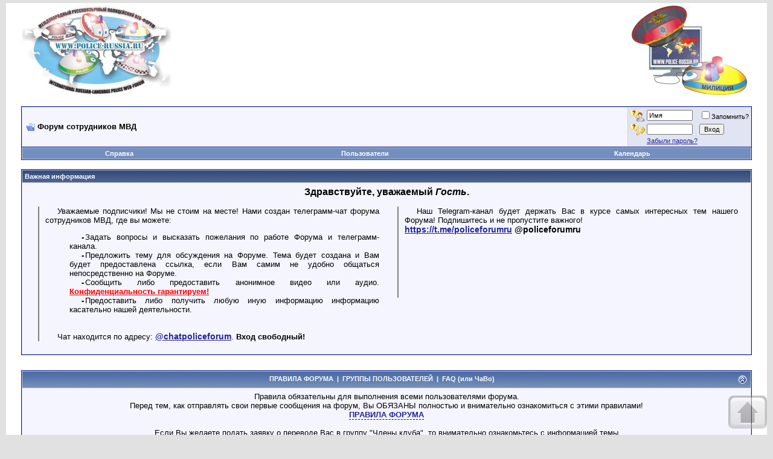

--- FILE ---
content_type: text/html; charset=windows-1251
request_url: https://www.police-russia.ru/index.php?s=22896cafcf04ee77b2d9d59948c717b7
body_size: 21552
content:
<!DOCTYPE html PUBLIC "-//W3C//DTD XHTML 1.0 Transitional//EN" "http://www.w3.org/TR/xhtml1/DTD/xhtml1-transitional.dtd">
<html dir="ltr" lang="ru">
<head>
<meta name="verify-v1" content="f00RutBzNU/3ttEAepWdrWLzfcNJ98dzqTHcU+qA0LQ=" />
<meta name="yandex-verification" content="d532ccb9fa43d866" /> <!--Romanuk-->
<!-- no cache headers -->
	<meta http-equiv="Pragma" content="no-cache" />
	<meta http-equiv="Expires" content="-1" />
	<meta http-equiv="Cache-Control" content="no-cache" />
	<!-- end no cache headers -->
	<meta http-equiv="Content-Type" content="text/html; charset=windows-1251" />
<meta name="generator" content="vBulletin 3.8.1" />

<meta name="keywords" content="правительство, гибдд, мвд, фсб, увд, правительство рф, паспортный стол, миграционная служба,*мвд рф, мвд рф, *мвд россии, мвд россии, фмс, приказы мвд, федеральная миграционная служба, сайт мвд, обэп, форум, общение, обсужение,  МВД, милиция, ОМОН, ДПС, ГАИ, МОБ, СКМ, КМ, МУР, УР, Дознание, следствие, Тыл,  Петровка, Житная, УВД, ГУВД, ОВД, РОВД, УК, УПК, уголовное дело, преступление, сводка" />
<meta name="description" content="Обсуждение тем, связанных с деятельностью правоохранительных органов, милиции, жизнью и работой сотрудников МВД." />


<link rel="shortcut icon" href="favicon.ico">
<!-- CSS Stylesheet -->
<style type="text/css" id="vbulletin_css">
/**
* vBulletin 3.8.1 CSS
* Style: 'Обычный стиль'; Style ID: 1
*/
body
{
	background: #E1E1E2;
	color: #000000;
	font: 10pt verdana, geneva, lucida, 'lucida grande', arial, helvetica, sans-serif;
	margin: 5px 10px 10px 10px;
	padding: 0px;
}
a:link, body_alink
{
	color: #22229C;
}
a:visited, body_avisited
{
	color: #22229C;
}
a:hover, a:active, body_ahover
{
	color: #FF4400;
}
.page
{
	background: #FFFFFF;
	color: #000000;
}
td, th, p, li
{
	font: 10pt verdana, geneva, lucida, 'lucida grande', arial, helvetica, sans-serif;
}
.tborder
{
	background: #D1D1E1;
	color: #000000;
	border: 1px solid #0B198C;
}
.tcat
{
	background: #869BBF url(images/gradients/gradient_tcat.gif) repeat-x top left;
	color: #FFFFFF;
	font: bold 10pt verdana, geneva, lucida, 'lucida grande', arial, helvetica, sans-serif;
}
.tcat a:link, .tcat_alink
{
	color: #ffffff;
	text-decoration: none;
}
.tcat a:visited, .tcat_avisited
{
	color: #ffffff;
	text-decoration: none;
}
.tcat a:hover, .tcat a:active, .tcat_ahover
{
	color: #FFFF66;
	text-decoration: underline;
}
.thead
{
	background: #5C7099 url(images/gradients/gradient_thead.gif) repeat-x top left;
	color: #FFFFFF;
	font: bold 11px tahoma, verdana, geneva, lucida, 'lucida grande', arial, helvetica, sans-serif;
}
.thead a:link, .thead_alink
{
	color: #FFFFFF;
}
.thead a:visited, .thead_avisited
{
	color: #FFFFFF;
}
.thead a:hover, .thead a:active, .thead_ahover
{
	color: #FFFF00;
}
.tfoot
{
	background: #3E5C92;
	color: #E0E0F6;
}
.tfoot a:link, .tfoot_alink
{
	color: #E0E0F6;
}
.tfoot a:visited, .tfoot_avisited
{
	color: #E0E0F6;
}
.tfoot a:hover, .tfoot a:active, .tfoot_ahover
{
	color: #FFFF66;
}
.alt1, .alt1Active
{
	background: #F5F5FF;
	color: #000000;
}
.alt2, .alt2Active
{
	background: #E1E4F2;
	color: #000000;
}
.inlinemod
{
	background: #FFFFCC;
	color: #000000;
}
.wysiwyg
{
	background: #F5F5FF;
	color: #000000;
	font: 10pt verdana, geneva, lucida, 'lucida grande', arial, helvetica, sans-serif;
	margin: 5px 10px 10px 10px;
	padding: 0px;
}
.wysiwyg a:link, .wysiwyg_alink
{
	color: #22229C;
}
.wysiwyg a:visited, .wysiwyg_avisited
{
	color: #22229C;
}
.wysiwyg a:hover, .wysiwyg a:active, .wysiwyg_ahover
{
	color: #FF4400;
}
textarea, .bginput
{
	font: 10pt verdana, geneva, lucida, 'lucida grande', arial, helvetica, sans-serif;
}
.bginput option, .bginput optgroup
{
	font-size: 10pt;
	font-family: verdana, geneva, lucida, 'lucida grande', arial, helvetica, sans-serif;
}
.button
{
	font: 11px verdana, geneva, lucida, 'lucida grande', arial, helvetica, sans-serif;
}
select
{
	font: 11px verdana, geneva, lucida, 'lucida grande', arial, helvetica, sans-serif;
}
option, optgroup
{
	font-size: 11px;
	font-family: verdana, geneva, lucida, 'lucida grande', arial, helvetica, sans-serif;
}
.smallfont
{
	font: 11px verdana, geneva, lucida, 'lucida grande', arial, helvetica, sans-serif;
}
.time
{
	color: #666686;
}
.navbar
{
	font: 11px verdana, geneva, lucida, 'lucida grande', arial, helvetica, sans-serif;
}
.highlight
{
	color: #FF0000;
	font-weight: bold;
}
.fjsel
{
	background: #3E5C92;
	color: #E0E0F6;
}
.fjdpth0
{
	background: #F7F7F7;
	color: #000000;
}
.panel
{
	background: #E4E7F5 url(images/gradients/gradient_panel.gif) repeat-x top left;
	color: #000000;
	padding: 10px;
	border: 2px outset;
}
.panelsurround
{
	background: #D1D4E0 url(images/gradients/gradient_panelsurround.gif) repeat-x top left;
	color: #000000;
}
legend
{
	color: #22229C;
	font: 11px tahoma, verdana, geneva, lucida, 'lucida grande', arial, helvetica, sans-serif;
}
.vbmenu_control
{
	background: #738FBF;
	color: #FFFFFF;
	font: bold 11px tahoma, verdana, geneva, lucida, 'lucida grande', arial, helvetica, sans-serif;
	padding: 3px 6px 3px 6px;
	white-space: nowrap;
}
.vbmenu_control a:link, .vbmenu_control_alink
{
	color: #FFFFFF;
	text-decoration: none;
}
.vbmenu_control a:visited, .vbmenu_control_avisited
{
	color: #FFFFFF;
	text-decoration: none;
}
.vbmenu_control a:hover, .vbmenu_control a:active, .vbmenu_control_ahover
{
	color: #FFFFFF;
	text-decoration: underline;
}
.vbmenu_popup
{
	background: #FFFFFF;
	color: #000000;
	border: 1px solid #0B198C;
}
.vbmenu_option
{
	background: #BBC7CE;
	color: #000000;
	font: 11px verdana, geneva, lucida, 'lucida grande', arial, helvetica, sans-serif;
	white-space: nowrap;
	cursor: pointer;
}
.vbmenu_option a:link, .vbmenu_option_alink
{
	color: #22229C;
	text-decoration: none;
}
.vbmenu_option a:visited, .vbmenu_option_avisited
{
	color: #22229C;
	text-decoration: none;
}
.vbmenu_option a:hover, .vbmenu_option a:active, .vbmenu_option_ahover
{
	color: #FFFFFF;
	text-decoration: none;
}
.vbmenu_hilite
{
	background: #8A949E;
	color: #FFFFFF;
	font: 11px verdana, geneva, lucida, 'lucida grande', arial, helvetica, sans-serif;
	white-space: nowrap;
	cursor: pointer;
}
.vbmenu_hilite a:link, .vbmenu_hilite_alink
{
	color: #FFFFFF;
	text-decoration: none;
}
.vbmenu_hilite a:visited, .vbmenu_hilite_avisited
{
	color: #FFFFFF;
	text-decoration: none;
}
.vbmenu_hilite a:hover, .vbmenu_hilite a:active, .vbmenu_hilite_ahover
{
	color: #FFFFFF;
	text-decoration: none;
}
/* ***** styling for 'big' usernames on postbit etc. ***** */
.bigusername { font-size: 14pt; text-decoration: none; } /* Ник без подчеркивания (Romanuk) */
.bigusername:hover { text-decoration: underline; } /* Подчеркивание ника при наведении курсора (Romanuk) */

/* ***** small padding on 'thead' elements ***** */
td.thead, th.thead, div.thead { padding: 4px; }

/* ***** basic styles for multi-page nav elements */
.pagenav a { text-decoration: none; }
.pagenav td { padding: 2px 4px 2px 4px; }

/* ***** de-emphasized text */
.shade, a.shade:link, a.shade:visited { color: #777777; text-decoration: none; }
a.shade:active, a.shade:hover { color: #FF4400; text-decoration: underline; }
.tcat .shade, .thead .shade, .tfoot .shade { color: #DDDDDD; }

/* ***** define margin and font-size for elements inside panels ***** */
.fieldset { margin-bottom: 6px; }
.fieldset, .fieldset td, .fieldset p, .fieldset li { font-size: 11px; }
/* ***** движение logo при наведении курсора (Romanuk) ***** */
@-webkit-keyframes swing {
15%{-webkit-transform:translateX(4px);transform:translateX(4px)}
30%{-webkit-transform:translateX(-4px);transform:translateX(-4px)}
50%{-webkit-transform:translateX(2px);transform:translateX(2px)}
65%{-webkit-transform:translateX(-2px);transform:translateX(-2px)}
80%{-webkit-transform:translateX(1px);transform:translateX(1px)}
100%{-webkit-transform:translateX(0);transform:translateX(0)}
}
@keyframes swing {
15%{-webkit-transform:translateX(4px);transform:translateX(4px)}
30%{-webkit-transform:translateX(-4px);transform:translateX(-4px)}
50%{-webkit-transform:translateX(2px);transform:translateX(2px)}
65%{-webkit-transform:translateX(-2px);transform:translateX(-2px)}
80%{-webkit-transform:translateX(1px);transform:translateX(1px)}
100%{-webkit-transform:translateX(0);transform:translateX(0)}
}

.swing:hover{-webkit-animation:swing 1s ease;animation:swing 1s ease;-webkit-animation-iteration-count:1;animation-iteration-count:1}


/* ***** оформление правил Форума (Romanuk) ***** */
   .prules {
    text-indent: 20px;
    text-align: justify;
     }
   .admrules {
     text-indent: 20px;
     text-align: justify;
     font-variant: small-caps;
     font-style: oblique;
     font-size: 110%
     }
   A.postLink {
     text-decoration: none;
     font-weight: 600;
     border-bottom: 1px dashed #000080;
     }
   A.postLink:hover {
     color: #f00000;
     }


/* ***** оформление баннеров (Romanuk) ***** */
   .banners_navbar_below {
    padding: 5px 0px 11px 0px;
    max-width: 913px;
    max-height: 102px;
    margin: auto;
     }

   .banners_showthread_beforeqr {
    padding: 5px 0px 5px 0px;
     }


/* ***** движение рекламных баннеров при наведении курсора (Romanuk) ***** */
@-webkit-keyframes swing_banners {
15%{-webkit-transform:translate(2px,-2px);transform:translate(2px,-2px)}
35%{-webkit-transform:translate(-2px,-2px);transform:translate(-2px,-2px)}
50%{-webkit-transform:translate(0,0);transform:translate(0,0)}
65%{-webkit-transform:translate(2px,2px);transform:translate(2px,2px)}
85%{-webkit-transform:translate(-2px,2px);transform:translate(-2px,2px)}
100%{-webkit-transform:translate(0,0);transform:translate(0,0)}
}
@keyframes swing_banners {
15%{-webkit-transform:translate(2px,-2px);transform:translate(2px,-2px)}
35%{-webkit-transform:translate(-2px,-2px);transform:translate(-2px,-2px)}
50%{-webkit-transform:translate(0,0);transform:translate(0,0)}
65%{-webkit-transform:translate(2px,2px);transform:translate(2px,2px)}
85%{-webkit-transform:translate(-2px,2px);transform:translate(-2px,2px)}
100%{-webkit-transform:translate(0,0);transform:translate(0,0)}
}

.swing_banners:hover{-webkit-animation:swing_banners 600ms ease;animation:swing_banners 600ms ease;-webkit-animation-iteration-count:1;animation-iteration-count:1}


/* ***** движение button_top при наведении курсора (Romanuk) ***** */
@-webkit-keyframes button_top {
25%{-webkit-transform:translateY(-2px);transform:translateY(-2px)}
50%{-webkit-transform:translateY(-4px);transform:translateY(-4px)}
75%{-webkit-transform:translateY(-2px);transform:translateY(-2px)}
100%{-webkit-transform:translateX(0);transform:translateX(0)}
}
@keyframes button_top {
25%{-webkit-transform:translateY(-2px);transform:translateY(-2px)}
50%{-webkit-transform:translateY(-4px);transform:translateY(-4px)}
75%{-webkit-transform:translateY(-2px);transform:translateY(-2px)}
100%{-webkit-transform:translateX(0);transform:translateX(0)}
}

   .button_top {
   position: fixed;
   bottom: 5px;
   right: 10px;
   opacity: 0.5;
   cursor: pointer; 
   filter: alpha(opacity=50);
     }
.button_top:hover{-webkit-animation:button_top 400ms ease;animation:button_top 400ms ease;-webkit-animation-iteration-count:1;animation-iteration-count:1}
</style>
<link rel="stylesheet" type="text/css" href="clientscript/vbulletin_important.css?v=381" />


<!-- / CSS Stylesheet -->

<script type="text/javascript" src="clientscript/yui/yahoo-dom-event/yahoo-dom-event.js?v=381"></script>
<script type="text/javascript" src="clientscript/yui/connection/connection-min.js?v=381"></script>
<script type="text/javascript">
<!--
var SESSIONURL = "s=8d6cb0d737e12cf55b3fcdae7411261b&";
var SECURITYTOKEN = "guest";
var IMGDIR_MISC = "images/misc";
var vb_disable_ajax = parseInt("2", 10);
// -->
</script>
<script type="text/javascript" src="clientscript/vbulletin_global.js?v=381"></script>
<script type="text/javascript" src="clientscript/vbulletin_menu.js?v=381"></script>


	<link rel="alternate" type="application/rss+xml" title="Форум сотрудников МВД RSS Feed" href="external.php?type=RSS2" />
	

        <!-- App Indexing for Google Search -->
        <link href="android-app://com.quoord.tapatalkpro.activity/tapatalk/www.police-russia.ru?location=index&amp;channel=google-indexing" rel="alternate" />
        <link href="ios-app://307880732/tapatalk/www.police-russia.ru?location=index&amp;channel=google-indexing" rel="alternate" />
        
        <link href="https://groups.tapatalk-cdn.com/static/manifest/manifest.json" rel="manifest">
        
        <meta name="apple-itunes-app" content="app-id=307880732, affiliate-data=at=10lR7C, app-argument=tapatalk://www.police-russia.ru?location=index" />
        
	<title>Форум сотрудников МВД</title>

</head>
<body>
<!--begin of Rambler's Top100 code -->
<!--<a href="//top100.rambler.ru/top100/">
<img src="//counter.rambler.ru/top100.cnt?856110" alt="" width=1 height=1 border=0></a> -->
<!--end of Top100 code-->	

<!-- Yandex.Metrika counter (Romanuk)-->
<script type="text/javascript">
    (function(m,e,t,r,i,k,a){
        m[i]=m[i]||function(){(m[i].a=m[i].a||[]).push(arguments)};
        m[i].l=1*new Date();
        for (var j = 0; j < document.scripts.length; j++) {if (document.scripts[j].src === r) { return; }}
        k=e.createElement(t),a=e.getElementsByTagName(t)[0],k.async=1,k.src=r,a.parentNode.insertBefore(k,a)
    })(window, document,'script','https://mc.webvisor.org/metrika/tag_ww.js?id=104171713', 'ym');

    ym(104171713, 'init', {ssr:true, webvisor:true, trackHash:true, clickmap:true, ecommerce:"dataLayer", accurateTrackBounce:true, trackLinks:true});
</script>
<noscript><div><img src="https://mc.yandex.ru/watch/104171713" style="position:absolute; left:-9999px;" alt="" /></div></noscript>
<!-- /Yandex.Metrika counter -->

<!-- content table -->
<!-- open content container -->

<div align="center">
	<div class="page" style="width:100%; text-align:left">
		<div style="padding:0px 25px 0px 25px" align="left">



       <!-- Эмблемы Форума -->
<table width=100% cellpadding=0 cellspacing=0 border=0>
<tr>


       <!-- левая эмблема -->
<td align=left valign=top>
<!-- 9 мая -->
<!--  <div style="position: relative; left: -25px; top: 0px;">
    <img src="images/misc/9_may_lenta.gif" border="0" alt="" />
  </div>

  <div id="logotype_left" style="position: relative; left: 5px; top: -35px;"> -->

  <div id="logotype_left">
   <a href="https://police-russia.ru" target="_blank">

<!--      <img src="/police2.jpg" vspace=4 border=0 alt="Форум сотрудников МВД — Police-Russia.ru" title="Форум сотрудников МВД — Police-Russia.ru"> -->
      <img class="swing" src="/police2.jpg" vspace=4 border=0 alt="Форум сотрудников МВД — Police-Russia.ru" title="Форум сотрудников МВД — Police-Russia.ru">
<!--      <img class="swing" src="/police2_NG.gif" hspace=8 vspace=4 border=0 alt="Форум сотрудников МВД — Police-Russia.com" title="Форум сотрудников МВД — Police-Russia.com"> -->

   </a>
  </div>
</td>
       <!-- //левая эмблема -->




       <!-- середина -->
<td align=center>
<!-- 9 мая -->

<!--      <img src="/images/misc/9th_May_300x155.gif" alt="С Днем Победы!" title="С Днем Победы!" /> -->

<!-- 22 июня -->
<!--    <a href="/showthread.php?t=109931" target="_blank">
      <img src="/images/misc/flowers-42.gif" width="42px" height="42px" alt="Памяти жертв Великой Отечественной войны" title="Памяти жертв Великой Отечественной войны" /></a> -->
</td>
       <!-- //середина -->




       <!-- правая эмблема -->
   <td align=right>
    <div id="logotype_right">
     <a href="https://police-russia.com" target="_blank">

<!--      <img src="/police4.jpg" hspace=8 vspace=4 border=0 alt="Форум сотрудников МВД — Police-Russia.com" title="Форум сотрудников МВД — Police-Russia.com"> -->
      <img class="swing" src="/police4.jpg" hspace=8 vspace=4 border=0 alt="Форум сотрудников МВД — Police-Russia.com" title="Форум сотрудников МВД — Police-Russia.com">

     </a>
    </div>
   </td>
       <!-- //правая эмблема -->

</tr>
</table>
       <!-- //Эмблемы Форума -->




<!-- Шаблоны рекламы ad_header_end {под логотипом Форума} -->


<br />




<!-- breadcrumb, login, pm info -->
<table class="tborder" cellpadding="6" cellspacing="1" border="0" width="100%" align="center">
<tr>
	<td class="alt1" width="100%">
		
			<div class="navbar" style="font-size:10pt"><a href="index.php?s=8d6cb0d737e12cf55b3fcdae7411261b" accesskey="1"><img class="inlineimg" src="images/misc/navbits_start.gif" alt="" border="0" /></a> <strong>Форум сотрудников МВД</strong></div>
		
	</td>

	<td class="alt2" nowrap="nowrap" style="padding:0px">
		<!-- login form -->
		<form action="login.php?do=login" method="post" onsubmit="md5hash(vb_login_password, vb_login_md5password, vb_login_md5password_utf, 0)">
		<script type="text/javascript" src="clientscript/vbulletin_md5.js?v=381"></script>
		<table cellpadding="0" cellspacing="3" border="0">
		<tr>
			<!-- <td class="smallfont" style="white-space: nowrap;"><label for="navbar_username">Имя</label></td> -->
			<td class="smallfont" style="white-space: nowrap;"><label for="navbar_username"><img title="Имя" src="images/username.png" alt="Имя"></label></td> <!-- Иконка (Romanuk) -->
			<td><input type="text" class="bginput" style="font-size: 11px" name="vb_login_username" id="navbar_username" size="10" accesskey="u" tabindex="101" value="Имя" onfocus="if (this.value == 'Имя') this.value = '';" /></td>
			<td class="smallfont" nowrap="nowrap"><label for="cb_cookieuser_navbar"><input type="checkbox" name="cookieuser" value="1" tabindex="103" id="cb_cookieuser_navbar" accesskey="c" />Запомнить?</label></td>
			<!-- <td class="smallfont" nowrap="nowrap"><label for="cb_cookieuser_navbar"><input type="checkbox" name="cookieuser" checked="checked" value="1" tabindex="103" id="cb_cookieuser_navbar" accesskey="c" />Запомнить?</label></td>  Галочка Запомнить меня (Romanuk) -->
		</tr>
		<tr>
			<!-- <td class="smallfont"><label for="navbar_password">Пароль</label></td> -->
			<td class="smallfont"><label for="navbar_password"><img title="Пароль" src="images/password.png" alt="Пароль"></label></td> <!-- Иконка (Romanuk) -->
			<td><input type="password" class="bginput" style="font-size: 11px" name="vb_login_password" id="navbar_password" size="10" tabindex="102" /></td>
			<td><input type="submit" class="button" value="Вход" tabindex="104" title="Введите ваше имя пользователя и пароль, чтобы войти, или нажмите кнопку 'Регистрация', чтобы зарегистрироваться." accesskey="s" /></td>
		</tr>

		<tr>
			<td class="smallfont"></td><td class="smallfont"><a href="login.php?s=8d6cb0d737e12cf55b3fcdae7411261b&amp;do=lostpw">Забыли пароль?</a></td> <!-- Ссылка 'Забыли пароль' в форме ввода(Romanuk) -->
		</tr>

		</table>
		<input type="hidden" name="s" value="8d6cb0d737e12cf55b3fcdae7411261b" />
		<input type="hidden" name="securitytoken" value="guest" />
		<input type="hidden" name="do" value="login" />
		<input type="hidden" name="vb_login_md5password" />
		<input type="hidden" name="vb_login_md5password_utf" />
		</form>
		<!-- / login form -->
	</td>

</tr>
</table>
<!-- / breadcrumb, login, pm info -->

<!-- nav buttons bar -->
<div class="tborder" style="padding:1px; border-top-width:0px">
	<table cellpadding="0" cellspacing="0" border="0" width="100%" align="center">
	<tr align="center">
		
		
		
		<td class="vbmenu_control"><a rel="help" href="faq.php?s=8d6cb0d737e12cf55b3fcdae7411261b" accesskey="5">Справка</a></td>
		
			
				<td class="vbmenu_control"><a href="memberlist.php?s=8d6cb0d737e12cf55b3fcdae7411261b">Пользователи</a></td>
			
			
		
		<td class="vbmenu_control"><a href="calendar.php?s=8d6cb0d737e12cf55b3fcdae7411261b">Календарь</a></td>
		
			
			
		
		
<!--		 (Romanuk) -->
		</tr>
	</table>
</div>
<!-- / nav buttons bar -->

<br />


<form action="profile.php?do=dismissnotice" method="post" id="notices">
<input type="hidden" name="do" value="dismissnotice" />
<input type="hidden" name="securitytoken" value="guest" />
<input type="hidden" id="dismiss_notice" name="dismiss_notice" value="" />
<input type="hidden" name="url" value="/index.php?" />
	<table class="tborder" cellpadding="6" cellspacing="1" border="0" width="100%" align="center">
	<tr>
		<td class="thead">Важная информация</td>
	</tr>
	<tr>
		<td class="alt1">
			<div class="navbar_notice" id="navbar_notice_3">
	<div style="font-weight: bold; font-size: 16px; text-align: center;">Здравствуйте, уважаемый <span style="font-style: oblique;"><!-- Незарегистрированный -->
Гость</span>.</div>

<table border="0" cellpadding="10px" cellspacing="5">

<tr width="100%">

<td width="50%" valign="top">

<div style="border-left: 2px solid #808080; margin-left: 5px; padding-left: 10px;">
<style>
   li.vinfo {
    list-style-type: none; /* Прячем исходные маркеры */
   }
   li.vinfo:before {
    font-weight: bold;
    content: "-"; /* Сам маркер */
    padding-right: 2px; /* Расстояние от маркера до текста */
   }
</style>
<div class="prules">Уважаемые подписчики! Мы не стоим на месте! Нами создан телеграмм-чат форума сотрудников МВД, где вы можете:
<ul>
<li class="vinfo">Задать вопросы и высказать пожелания по работе Форума и телеграмм-канала.</li>
<li class="vinfo">Предложить тему для обсуждения на Форуме. Тема будет создана и Вам будет предоставлена ссылка, если Вам самим не удобно общаться непосредственно  на Форуме.</li>
<li class="vinfo">Сообщить либо предоставить анонимное видео или аудио. <span style="font-weight: bold; color: red; text-decoration: underline;">Конфиденциальность гарантируем!</span></li>
<li class="vinfo">Предоставить либо получить любую иную информацию информацию касательно нашей деятельности.</li>
</ul>
<br />
<div class="prules">Чат находится по адресу: <span style="font-weight: bold; font-size: 14px;"><a href="https://t.me/chatpoliceforum"  target="_blank">@chatpoliceforum</a></span>. <span style="font-weight: bold;">Вход свободный!</span></div>
</div>

</div>

</td>

<td width="50%" valign="top">

<div style="border-left: 2px solid #808080; margin-left: 5px; padding-left: 10px;">

<div class="prules">Наш Telegram-канал будет держать Вас в курсе самых интересных тем нашего Форума! Подпишитесь и не пропустите важного! 
<br />
<span style="font-weight: bold; font-size: 14px;"><a href="https://t.me/policeforumru"  target="_blank">https://t.me/policeforumru</a>&nbsp;@policeforumru</span></div>

<!-- <br />

<div class="prules">Тема на Форуме: <a href="/showthread.php?t=105192" class="postLink">В помощь форумчанам - наш телеграмм канал</a>.</div>

<br />
<hr size=5 />
<br />

<div class="prules">
   <span style="font-weight: bold; font-size: 14px;">
      По вопросам размещения рекламы обращайтесь по номеру: 
<br />
      <a href="https://api.whatsapp.com/send?phone=79206151726" target="_blank">+7 (920) 615-1726
      </a>
   </span>
</div> -->
<br />
<br />
<br />
<br />
<br />
<br />
<br />

</td>

</tr>

</table>
</div>
		</td>
	</tr>
	</table>
	<br />
</form>





<!-- NAVBAR POPUP MENUS -->

	
	
	
	
	
<!-- / NAVBAR POPUP MENUS -->

<!-- PAGENAV POPUP -->
	<div class="vbmenu_popup" id="pagenav_menu" style="display:none">
		<table cellpadding="4" cellspacing="1" border="0">
		<tr>
			<td class="thead" nowrap="nowrap">К странице...</td>
		</tr>
		<tr>
			<td class="vbmenu_option" title="nohilite">
			<form action="index.php" method="get" onsubmit="return this.gotopage()" id="pagenav_form">
				<input type="text" class="bginput" id="pagenav_itxt" style="font-size:11px" size="4" />
				<input type="button" class="button" id="pagenav_ibtn" value="Вперёд" />
			</form>
			</td>
		</tr>
		</table>
	</div>
<!-- / PAGENAV POPUP -->





<!-- blink PM box -->

<!-- blink PM Box -->


<!-- Yandex.RTB R-A-49087-1 -->
<div id="yandex_rtb_R-A-49087-1"></div>
<script type="text/javascript">
    (function(w, d, n, s, t) {
        w[n] = w[n] || [];
        w[n].push(function() {
            Ya.Context.AdvManager.render({
                blockId: "R-A-49087-1",
                renderTo: "yandex_rtb_R-A-49087-1",
                async: true
            });
        });
        t = d.getElementsByTagName("script")[0];
        s = d.createElement("script");
        s.type = "text/javascript";
        s.src = "//an.yandex.ru/system/context.js";
        s.async = true;
        t.parentNode.insertBefore(s, t);
    })(this, this.document, "yandexContextAsyncCallbacks");
</script>

<!-- Шаблоны рекламы: ad_navbar_below
{под панелью навигации и рекламой Яндекс} -->

<!-- start Наши рекламные баннеры -->



<!-- end Наши рекламные баннеры -->





<div style="padding:5px 0px 5px 0px;"></div>
<table class="tborder" cellpadding="6" cellspacing="1" border="0" width="100%" align="center">
  <tr>
    <td  class="tcat">
           <a style="float:right" href="#top" onclick="return toggle_collapse('block2_news')">
               <img id="collapseimg_block2_news" src="images/buttons/collapse_tcat.gif" alt="" border="0" /></a>
<span class="smallfont"><b><center><a href="/faq.php#rules"><b>ПРАВИЛА ФОРУМА</b></a>&nbsp;&nbsp;|&nbsp;&nbsp;<a href="/faq.php#groups"><b>ГРУППЫ ПОЛЬЗОВАТЕЛЕЙ</b></a>&nbsp;&nbsp;|&nbsp;&nbsp;<a href="/showthread.php?t=45347"><b>FAQ (или ЧаВо)</b></a></center></b></span>
     </td>
   </tr>
<tbody id="collapseobj_block2_news" style="">
  <tr>
    <td class="alt1">

   <center>
	Правила обязательны для выполнения всеми пользователями форума.<br>
	Перед тем, как отправлять свои первые сообщения на форум, Вы ОБЯЗАНЫ полностью
	и внимательно ознакомиться с этими правилами!<br>
	<a href="/faq.php#rules"  class="postLink"><b>ПРАВИЛА ФОРУМА</b></a><br>
<br>
	Если Вы желаете подать заявку о переводе Вас в группу "Члены клуба", то
	внимательно ознакомьтесь с информацией темы<br>
	<a href="/faq.php#groups"  class="postLink"><b>ГРУППЫ ПОЛЬЗОВАТЕЛЕЙ</b></a>
</center>
               
            </td>
         </tr>
       </tbody>
    </table>
  <div style="padding:5px 0px 5px 0px;">



<!-- main -->
<table class="tborder" cellpadding="6" cellspacing="1" border="0" width="100%" align="center">
<thead>
	
	<!-- guest welcome message -->
	<tr>
		<td class="tcat" colspan="5">Добро пожаловать на Форум сотрудников МВД.</td>
	</tr>
	<tr>
		<td class="alt1" colspan="5">
			Если это ваш первый визит - рекомендуем почитать <a href="faq.php?s=8d6cb0d737e12cf55b3fcdae7411261b"><strong>справку</strong></a> по форуму.
<br>
Для размещения своих сообщений необходимо <a href="register.php?s=8d6cb0d737e12cf55b3fcdae7411261b"><strong>зарегистрироваться</strong></a>.
<br>
Для просмотра сообщений - выберите раздел.
		</td>
	</tr>
	<!-- / guest welcome message -->
	
	<tr align="center">
	  <td class="thead">&nbsp;</td>
	  <td class="thead" width="100%" align="left">Раздел</td>
	  <td class="thead" width="175">Последнее сообщение</td>
	  <td class="thead">Тем</td>
	  <td class="thead">Сообщений</td>
	  
	</tr>
</thead>

<tbody>

	<tr>
		<td class="tcat" colspan="5">
			
			<a style="float:right" href="#top" onclick="return toggle_collapse('forumbit_28')"><img id="collapseimg_forumbit_28" src="images/buttons/collapse_tcat.gif" alt="" border="0" /></a>
			
			<a href="forumdisplay.php?s=8d6cb0d737e12cf55b3fcdae7411261b&amp;f=28">Форум МВД</a>
			<div class="smallfont">Государственные правоохранительные органы</div>
			
		</td>
	</tr>

</tbody>



<tbody id="collapseobj_forumbit_28" style="">

<tr align="center">
	<td class="alt2"><img src="images/statusicon/forum_old.gif" alt="" border="0" id="forum_statusicon_11" /></td>
	<td class="alt1Active" align="left" id="f11">
		<div>
			<a href="forumdisplay.php?s=8d6cb0d737e12cf55b3fcdae7411261b&amp;f=11"><strong>Новостная лента...</strong></a>
			<span class="smallfont">(просматривают: 101)</span>
		</div>
		
		
		<div class="smallfont" style="margin-top:6px"><strong>Подразделы</strong>: <img class="inlineimg" src="images/statusicon/subforum_old.gif" alt="" border="0" id="forum_statusicon_44" /> <a href="forumdisplay.php?s=8d6cb0d737e12cf55b3fcdae7411261b&amp;f=44">Новости законодательства</a>, <img class="inlineimg" src="images/statusicon/subforum_old.gif" alt="" border="0" id="forum_statusicon_86" /> <a href="forumdisplay.php?s=8d6cb0d737e12cf55b3fcdae7411261b&amp;f=86">Сводка происшествий</a>, <img class="inlineimg" src="images/statusicon/subforum_old.gif" alt="" border="0" id="forum_statusicon_88" /> <a href="forumdisplay.php?s=8d6cb0d737e12cf55b3fcdae7411261b&amp;f=88">Федеральные законы и законопроекты</a>, <img class="inlineimg" src="images/statusicon/subforum_old.gif" alt="" border="0" id="forum_statusicon_95" /> <a href="forumdisplay.php?s=8d6cb0d737e12cf55b3fcdae7411261b&amp;f=95">Социальные новости</a>, <img class="inlineimg" src="images/statusicon/subforum_old.gif" alt="" border="0" id="forum_statusicon_193" /> <a href="forumdisplay.php?s=8d6cb0d737e12cf55b3fcdae7411261b&amp;f=193">Полицейские  новости из разных источников (Поделись своей!!!)</a></div>
	</td>
	<td class="alt2">
<div class="smallfont" align="left">
	<div>
		<span style="white-space:nowrap">
		<img class="inlineimg" src="images/icons/icon1.gif" alt="" border="0" />
		
		<a href="showthread.php?s=8d6cb0d737e12cf55b3fcdae7411261b&amp;goto=newpost&amp;t=105248" style="white-space:nowrap" title="К первому непрочитанному сообщению в теме 'Большая лента политических новостей'"><strong>Большая лента политических...</strong></a></span>
	</div>
	<div style="white-space:nowrap">
		от <a href="member.php?s=8d6cb0d737e12cf55b3fcdae7411261b&amp;find=lastposter&amp;f=11" rel="nofollow">БОSS</a>
	</div>
	<div align="right" style="white-space:nowrap">
		Сегодня <span class="time">14:22</span>
		<a href="showthread.php?s=8d6cb0d737e12cf55b3fcdae7411261b&amp;p=5299929#post5299929"><img class="inlineimg" src="images/buttons/lastpost.gif" alt="К последнему сообщению" border="0" /></a>
	</div>
</div>
</td>
	<td class="alt1">7,113</td>
	<td class="alt2">503,570</td>
	
</tr>
<tr align="center">
	<td class="alt2"><img src="images/statusicon/forum_old.gif" alt="" border="0" id="forum_statusicon_65" /></td>
	<td class="alt1Active" align="left" id="f65">
		<div>
			<a href="forumdisplay.php?s=8d6cb0d737e12cf55b3fcdae7411261b&amp;f=65"><strong>Библиотека сотрудника полиции</strong></a>
			<span class="smallfont">(просматривают: 12)</span>
		</div>
		<div class="smallfont">различные полезности в виде приказов, образцов и т.д.</div>
		
		<div class="smallfont" style="margin-top:6px"><strong>Подразделы</strong>: <img class="inlineimg" src="images/statusicon/subforum_old.gif" alt="" border="0" id="forum_statusicon_289" /> <a href="forumdisplay.php?s=8d6cb0d737e12cf55b3fcdae7411261b&amp;f=289">Закон о полиции в комментариях форумчан</a></div>
	</td>
	<td class="alt2">
<div class="smallfont" align="left">
	<div>
		<span style="white-space:nowrap">
		<img class="inlineimg" src="images/icons/icon1.gif" alt="" border="0" />
		
		<a href="showthread.php?s=8d6cb0d737e12cf55b3fcdae7411261b&amp;goto=newpost&amp;t=15948" style="white-space:nowrap" title="К первому непрочитанному сообщению в теме 'Нужные приказы других ведомств, кроме МВД.'"><strong>Нужные приказы других...</strong></a></span>
	</div>
	<div style="white-space:nowrap">
		от <a href="member.php?s=8d6cb0d737e12cf55b3fcdae7411261b&amp;find=lastposter&amp;f=65" rel="nofollow">mamax</a>
	</div>
	<div align="right" style="white-space:nowrap">
		Сегодня <span class="time">03:29</span>
		<a href="showthread.php?s=8d6cb0d737e12cf55b3fcdae7411261b&amp;p=5299882#post5299882"><img class="inlineimg" src="images/buttons/lastpost.gif" alt="К последнему сообщению" border="0" /></a>
	</div>
</div>
</td>
	<td class="alt1">121</td>
	<td class="alt2">15,451</td>
	
</tr>
<tr align="center">
	<td class="alt2"><img src="images/statusicon/forum_old.gif" alt="" border="0" id="forum_statusicon_66" /></td>
	<td class="alt1Active" align="left" id="f66">
		<div>
			<a href="forumdisplay.php?s=8d6cb0d737e12cf55b3fcdae7411261b&amp;f=66"><strong>Найти человека</strong></a>
			<span class="smallfont">(просматривают: 6)</span>
		</div>
		<div class="smallfont">Помощь в розыске пропавших и разыскиваемых</div>
		
		<div class="smallfont" style="margin-top:6px"><strong>Подразделы</strong>: <img class="inlineimg" src="images/statusicon/subforum_old.gif" alt="" border="0" id="forum_statusicon_292" /> <a href="forumdisplay.php?s=8d6cb0d737e12cf55b3fcdae7411261b&amp;f=292">Волонтерское движение</a></div>
	</td>
	<td class="alt2">
<div class="smallfont" align="left">
	<div>
		<span style="white-space:nowrap">
		<img class="inlineimg" src="images/icons/icon1.gif" alt="" border="0" />
		
		<a href="showthread.php?s=8d6cb0d737e12cf55b3fcdae7411261b&amp;goto=newpost&amp;t=114086" style="white-space:nowrap" title="К первому непрочитанному сообщению в теме 'Ищу биологическую мать Иванину Наталью Севастополь'"><strong>Ищу биологическую мать...</strong></a></span>
	</div>
	<div style="white-space:nowrap">
		от <a href="member.php?s=8d6cb0d737e12cf55b3fcdae7411261b&amp;find=lastposter&amp;f=66" rel="nofollow">Белый</a>
	</div>
	<div align="right" style="white-space:nowrap">
		13.07.2025 <span class="time">11:53</span>
		<a href="showthread.php?s=8d6cb0d737e12cf55b3fcdae7411261b&amp;p=5259968#post5259968"><img class="inlineimg" src="images/buttons/lastpost.gif" alt="К последнему сообщению" border="0" /></a>
	</div>
</div>
</td>
	<td class="alt1">1,254</td>
	<td class="alt2">11,681</td>
	
</tr>
<tr align="center">
	<td class="alt2"><img src="images/statusicon/forum_old.gif" alt="" border="0" id="forum_statusicon_107" /></td>
	<td class="alt1Active" align="left" id="f107">
		<div>
			<a href="forumdisplay.php?s=8d6cb0d737e12cf55b3fcdae7411261b&amp;f=107"><strong>Отвечаем на вопросы граждан</strong></a>
			<span class="smallfont">(просматривают: 34)</span>
		</div>
		
		
		<div class="smallfont" style="margin-top:6px"><strong>Подразделы</strong>: <img class="inlineimg" src="images/statusicon/subforum_old.gif" alt="" border="0" id="forum_statusicon_119" /> <a href="forumdisplay.php?s=8d6cb0d737e12cf55b3fcdae7411261b&amp;f=119">Уголок потребителя</a></div>
	</td>
	<td class="alt2">
<div class="smallfont" align="left">
	<div>
		<span style="white-space:nowrap">
		<img class="inlineimg" src="images/icons/icon1.gif" alt="" border="0" />
		
		<a href="showthread.php?s=8d6cb0d737e12cf55b3fcdae7411261b&amp;goto=newpost&amp;t=114387" style="white-space:nowrap" title="К первому непрочитанному сообщению в теме 'Есть ли состав мошенничества?'"><strong>Есть ли состав мошенничества?</strong></a></span>
	</div>
	<div style="white-space:nowrap">
		от <a href="member.php?s=8d6cb0d737e12cf55b3fcdae7411261b&amp;find=lastposter&amp;f=107" rel="nofollow">Доктор68</a>
	</div>
	<div align="right" style="white-space:nowrap">
		21.01.2026 <span class="time">11:26</span>
		<a href="showthread.php?s=8d6cb0d737e12cf55b3fcdae7411261b&amp;p=5299631#post5299631"><img class="inlineimg" src="images/buttons/lastpost.gif" alt="К последнему сообщению" border="0" /></a>
	</div>
</div>
</td>
	<td class="alt1">3,228</td>
	<td class="alt2">113,021</td>
	
</tr>
<tr align="center">
	<td class="alt2"><img src="images/statusicon/forum_old.gif" alt="" border="0" id="forum_statusicon_113" /></td>
	<td class="alt1Active" align="left" id="f113">
		<div>
			<a href="forumdisplay.php?s=8d6cb0d737e12cf55b3fcdae7411261b&amp;f=113"><strong>Пенсионные вопросы МВД</strong></a>
			<span class="smallfont">(просматривают: 44)</span>
		</div>
		<div class="smallfont">Все вопросы касающиеся пенсии и пенсионного обеспечения ...</div>
		
		<div class="smallfont" style="margin-top:6px"><strong>Подразделы</strong>: <img class="inlineimg" src="images/statusicon/subforum_old.gif" alt="" border="0" id="forum_statusicon_165" /> <a href="forumdisplay.php?s=8d6cb0d737e12cf55b3fcdae7411261b&amp;f=165">Вакансии для пенсионеров</a>, <img class="inlineimg" src="images/statusicon/subforum_old.gif" alt="" border="0" id="forum_statusicon_191" /> <a href="forumdisplay.php?s=8d6cb0d737e12cf55b3fcdae7411261b&amp;f=191">Клуб ветеранов</a></div>
	</td>
	<td class="alt2">
<div class="smallfont" align="left">
	<div>
		<span style="white-space:nowrap">
		<img class="inlineimg" src="images/icons/icon1.gif" alt="" border="0" />
		
		<a href="showthread.php?s=8d6cb0d737e12cf55b3fcdae7411261b&amp;goto=newpost&amp;t=105857" style="white-space:nowrap" title="К первому непрочитанному сообщению в теме '«Вопросы к ЦПО-шнику» - 2'"><strong>«Вопросы к ЦПО-шнику» - 2</strong></a></span>
	</div>
	<div style="white-space:nowrap">
		от <a href="member.php?s=8d6cb0d737e12cf55b3fcdae7411261b&amp;find=lastposter&amp;f=113" rel="nofollow">NachFinn</a>
	</div>
	<div align="right" style="white-space:nowrap">
		Сегодня <span class="time">09:23</span>
		<a href="showthread.php?s=8d6cb0d737e12cf55b3fcdae7411261b&amp;p=5299896#post5299896"><img class="inlineimg" src="images/buttons/lastpost.gif" alt="К последнему сообщению" border="0" /></a>
	</div>
</div>
</td>
	<td class="alt1">842</td>
	<td class="alt2">178,708</td>
	
</tr>
<tr align="center">
	<td class="alt2"><img src="images/statusicon/forum_old.gif" alt="" border="0" id="forum_statusicon_114" /></td>
	<td class="alt1Active" align="left" id="f114">
		<div>
			<a href="forumdisplay.php?s=8d6cb0d737e12cf55b3fcdae7411261b&amp;f=114"><strong>Поступающим на службу в органы внутренних дел</strong></a>
			<span class="smallfont">(просматривают: 33)</span>
		</div>
		<div class="smallfont">Раздел для тех, кто собирается связать свою судьбу со службой в МВД</div>
		
		
	</td>
	<td class="alt2">
<div class="smallfont" align="left">
	<div>
		<span style="white-space:nowrap">
		<img class="inlineimg" src="images/misc/poll_posticon.gif" alt="Голосование" border="0" />
		
		<a href="showthread.php?s=8d6cb0d737e12cf55b3fcdae7411261b&amp;goto=newpost&amp;t=14736" style="white-space:nowrap" title="К первому непрочитанному сообщению в теме 'Вопросы кандидатов на службу (перспектива приема)'"><strong>Вопросы кандидатов на службу...</strong></a></span>
	</div>
	<div style="white-space:nowrap">
		от <a href="member.php?s=8d6cb0d737e12cf55b3fcdae7411261b&amp;find=lastposter&amp;f=114" rel="nofollow">Доктор68</a>
	</div>
	<div align="right" style="white-space:nowrap">
		03.01.2026 <span class="time">08:26</span>
		<a href="showthread.php?s=8d6cb0d737e12cf55b3fcdae7411261b&amp;p=5295561#post5295561"><img class="inlineimg" src="images/buttons/lastpost.gif" alt="К последнему сообщению" border="0" /></a>
	</div>
</div>
</td>
	<td class="alt1">236</td>
	<td class="alt2">118,945</td>
	
</tr>
<tr align="center">
	<td class="alt2"><img src="images/statusicon/forum_old.gif" alt="" border="0" id="forum_statusicon_134" /></td>
	<td class="alt1Active" align="left" id="f134">
		<div>
			<a href="forumdisplay.php?s=8d6cb0d737e12cf55b3fcdae7411261b&amp;f=134"><strong>Сотрудничество и взаимодействие с коллегами из других стран</strong></a>
			<span class="smallfont">(просматривают: 18)</span>
		</div>
		<div class="smallfont">Общение с зарубежными полицейскими</div>
		
		<div class="smallfont" style="margin-top:6px"><strong>Подразделы</strong>: <img class="inlineimg" src="images/statusicon/subforum_old.gif" alt="" border="0" id="forum_statusicon_163" /> <a href="forumdisplay.php?s=8d6cb0d737e12cf55b3fcdae7411261b&amp;f=163">Украинская милиция</a>, <img class="inlineimg" src="images/statusicon/subforum_old.gif" alt="" border="0" id="forum_statusicon_173" /> <a href="forumdisplay.php?s=8d6cb0d737e12cf55b3fcdae7411261b&amp;f=173">USA COPs online</a>, <img class="inlineimg" src="images/statusicon/subforum_old.gif" alt="" border="0" id="forum_statusicon_296" /> <a href="forumdisplay.php?s=8d6cb0d737e12cf55b3fcdae7411261b&amp;f=296">F.A.Q. по иностранным полицейским органам</a></div>
	</td>
	<td class="alt2">
<div class="smallfont" align="left">
	<div>
		<span style="white-space:nowrap">
		<img class="inlineimg" src="images/icons/icon1.gif" alt="" border="0" />
		
		<a href="showthread.php?s=8d6cb0d737e12cf55b3fcdae7411261b&amp;goto=newpost&amp;t=116838" style="white-space:nowrap" title="К первому непрочитанному сообщению в теме 'Владельцы финской недвижимости бессильны перед домашними ворами'"><strong>Владельцы финской...</strong></a></span>
	</div>
	<div style="white-space:nowrap">
		от <a href="member.php?s=8d6cb0d737e12cf55b3fcdae7411261b&amp;find=lastposter&amp;f=134" rel="nofollow">Бaлaмyт</a>
	</div>
	<div align="right" style="white-space:nowrap">
		28.12.2025 <span class="time">01:13</span>
		<a href="showthread.php?s=8d6cb0d737e12cf55b3fcdae7411261b&amp;p=5294298#post5294298"><img class="inlineimg" src="images/buttons/lastpost.gif" alt="К последнему сообщению" border="0" /></a>
	</div>
</div>
</td>
	<td class="alt1">353</td>
	<td class="alt2">40,040</td>
	
</tr>
<tr align="center">
	<td class="alt2"><img src="images/statusicon/forum_old.gif" alt="" border="0" id="forum_statusicon_141" /></td>
	<td class="alt1Active" align="left" id="f141">
		<div>
			<a href="forumdisplay.php?s=8d6cb0d737e12cf55b3fcdae7411261b&amp;f=141"><strong>Вечная память</strong></a>
			<span class="smallfont">(просматривают: 4)</span>
		</div>
		<div class="smallfont">Раздел для информации о наших потерях</div>
		
		
	</td>
	<td class="alt2">
<div class="smallfont" align="left">
	<div>
		<span style="white-space:nowrap">
		<img class="inlineimg" src="images/icons/icon1.gif" alt="" border="0" />
		
		<a href="showthread.php?s=8d6cb0d737e12cf55b3fcdae7411261b&amp;goto=newpost&amp;t=117295" style="white-space:nowrap" title="К первому непрочитанному сообщению в теме 'Умер sled35'"><strong>Умер sled35</strong></a></span>
	</div>
	<div style="white-space:nowrap">
		от <a href="member.php?s=8d6cb0d737e12cf55b3fcdae7411261b&amp;find=lastposter&amp;f=141" rel="nofollow">Alex Blanc</a>
	</div>
	<div align="right" style="white-space:nowrap">
		Вчера <span class="time">14:58</span>
		<a href="showthread.php?s=8d6cb0d737e12cf55b3fcdae7411261b&amp;p=5299804#post5299804"><img class="inlineimg" src="images/buttons/lastpost.gif" alt="К последнему сообщению" border="0" /></a>
	</div>
</div>
</td>
	<td class="alt1">407</td>
	<td class="alt2">21,848</td>
	
</tr>
<tr align="center">
	<td class="alt2"><img src="images/statusicon/forum_old.gif" alt="" border="0" id="forum_statusicon_153" /></td>
	<td class="alt1Active" align="left" id="f153">
		<div>
			<a href="forumdisplay.php?s=8d6cb0d737e12cf55b3fcdae7411261b&amp;f=153"><strong>Правовая и социальная помощь сотрудникам полиции</strong></a>
			<span class="smallfont">(просматривают: 119)</span>
		</div>
		<div class="smallfont">Помощь сотрудникам милиции в решении кадровых, жилищных, финансовых, судебных и прочих вопросах социального характера.</div>
		
		<div class="smallfont" style="margin-top:6px"><strong>Подразделы</strong>: <img class="inlineimg" src="images/statusicon/subforum_old.gif" alt="" border="0" id="forum_statusicon_60" /> <a href="forumdisplay.php?s=8d6cb0d737e12cf55b3fcdae7411261b&amp;f=60">Мед. сан. часть</a>, <img class="inlineimg" src="images/statusicon/subforum_old.gif" alt="" border="0" id="forum_statusicon_111" /> <a href="forumdisplay.php?s=8d6cb0d737e12cf55b3fcdae7411261b&amp;f=111">Спросите у кадровиков и УСБ</a>, <img class="inlineimg" src="images/statusicon/subforum_old.gif" alt="" border="0" id="forum_statusicon_143" /> <a href="forumdisplay.php?s=8d6cb0d737e12cf55b3fcdae7411261b&amp;f=143">Зарплата и финансы</a>, <img class="inlineimg" src="images/statusicon/subforum_old.gif" alt="" border="0" id="forum_statusicon_279" /> <a href="forumdisplay.php?s=8d6cb0d737e12cf55b3fcdae7411261b&amp;f=279">Жильё для сотрудников МВД</a>, <img class="inlineimg" src="images/statusicon/subforum_old.gif" alt="" border="0" id="forum_statusicon_282" /> <a href="forumdisplay.php?s=8d6cb0d737e12cf55b3fcdae7411261b&amp;f=282">Правовая помощь сотрудникам полиции(ОВД)</a>, <img class="inlineimg" src="images/statusicon/subforum_old.gif" alt="" border="0" id="forum_statusicon_283" /> <a href="forumdisplay.php?s=8d6cb0d737e12cf55b3fcdae7411261b&amp;f=283">Социальные гарантии сотрудников полиции (ОВД)</a>, <img class="inlineimg" src="images/statusicon/subforum_old.gif" alt="" border="0" id="forum_statusicon_316" /> <a href="forumdisplay.php?s=8d6cb0d737e12cf55b3fcdae7411261b&amp;f=316">Судебная практика. Сотрудник против МВД и прочих административных структур</a></div>
	</td>
	<td class="alt2">
<div class="smallfont" align="left">
	<div>
		<span style="white-space:nowrap">
		<img class="inlineimg" src="images/icons/icon6.gif" alt="Счастье" border="0" />
		
		<a href="showthread.php?s=8d6cb0d737e12cf55b3fcdae7411261b&amp;goto=newpost&amp;t=17551" style="white-space:nowrap" title="К первому непрочитанному сообщению в теме 'Вопросы предоставления отпуска'"><strong>Вопросы предоставления отпуска</strong></a></span>
	</div>
	<div style="white-space:nowrap">
		от <a href="member.php?s=8d6cb0d737e12cf55b3fcdae7411261b&amp;find=lastposter&amp;f=111" rel="nofollow">ЗКПБ</a>
	</div>
	<div align="right" style="white-space:nowrap">
		Вчера <span class="time">20:39</span>
		<a href="showthread.php?s=8d6cb0d737e12cf55b3fcdae7411261b&amp;p=5299868#post5299868"><img class="inlineimg" src="images/buttons/lastpost.gif" alt="К последнему сообщению" border="0" /></a>
	</div>
</div>
</td>
	<td class="alt1">2,139</td>
	<td class="alt2">437,059</td>
	
</tr>
<tr align="center">
	<td class="alt2"><img src="images/statusicon/forum_old.gif" alt="" border="0" id="forum_statusicon_280" /></td>
	<td class="alt1Active" align="left" id="f280">
		<div>
			<a href="forumdisplay.php?s=8d6cb0d737e12cf55b3fcdae7411261b&amp;f=280"><strong>Оперативная взаимопомощь сотрудников полиции</strong></a>
			<span class="smallfont">(просматривают: 4)</span>
		</div>
		<div class="smallfont">От курил и до карпат опер - оперу друг и брат!</div>
		
		<div class="smallfont" style="margin-top:6px"><strong>Подразделы</strong>: <img class="inlineimg" src="images/statusicon/subforum_old.gif" alt="" border="0" id="forum_statusicon_281" /> <a href="forumdisplay.php?s=8d6cb0d737e12cf55b3fcdae7411261b&amp;f=281">Внимание розыск</a></div>
	</td>
	<td class="alt2">
<div class="smallfont" align="left">
	<div>
		<span style="white-space:nowrap">
		<img class="inlineimg" src="images/icons/icon1.gif" alt="" border="0" />
		
		<a href="showthread.php?s=8d6cb0d737e12cf55b3fcdae7411261b&amp;goto=newpost&amp;t=117293" style="white-space:nowrap" title="К первому непрочитанному сообщению в теме 'Кому нужна ст. 186 в Ивановской области?'"><strong>Кому нужна ст. 186 в...</strong></a></span>
	</div>
	<div style="white-space:nowrap">
		от <a href="member.php?s=8d6cb0d737e12cf55b3fcdae7411261b&amp;find=lastposter&amp;f=280" rel="nofollow">Cleaner</a>
	</div>
	<div align="right" style="white-space:nowrap">
		10.01.2026 <span class="time">15:08</span>
		<a href="showthread.php?s=8d6cb0d737e12cf55b3fcdae7411261b&amp;p=5297109#post5297109"><img class="inlineimg" src="images/buttons/lastpost.gif" alt="К последнему сообщению" border="0" /></a>
	</div>
</div>
</td>
	<td class="alt1">608</td>
	<td class="alt2">14,128</td>
	
</tr>
<tr align="center">
	<td class="alt2"><img src="images/statusicon/forum_old.gif" alt="" border="0" id="forum_statusicon_318" /></td>
	<td class="alt1Active" align="left" id="f318">
		<div>
			<a href="forumdisplay.php?s=8d6cb0d737e12cf55b3fcdae7411261b&amp;f=318"><strong>Материально - технические вопросы правоохранителей</strong></a>
			<span class="smallfont">(просматривают: 10)</span>
		</div>
		<div class="smallfont">Все от носков до патронов</div>
		
		<div class="smallfont" style="margin-top:6px"><strong>Подразделы</strong>: <img class="inlineimg" src="images/statusicon/subforum_old.gif" alt="" border="0" id="forum_statusicon_59" /> <a href="forumdisplay.php?s=8d6cb0d737e12cf55b3fcdae7411261b&amp;f=59">Тыл (вопросы по службе)</a>, <img class="inlineimg" src="images/statusicon/subforum_old.gif" alt="" border="0" id="forum_statusicon_137" /> <a href="forumdisplay.php?s=8d6cb0d737e12cf55b3fcdae7411261b&amp;f=137">Табельное оружие и спец.средства</a>, <img class="inlineimg" src="images/statusicon/subforum_old.gif" alt="" border="0" id="forum_statusicon_319" /> <a href="forumdisplay.php?s=8d6cb0d737e12cf55b3fcdae7411261b&amp;f=319">Экипировка и снаряжение</a>, <img class="inlineimg" src="images/statusicon/subforum_old.gif" alt="" border="0" id="forum_statusicon_320" /> <a href="forumdisplay.php?s=8d6cb0d737e12cf55b3fcdae7411261b&amp;f=320">Специальный автотранспорт</a></div>
	</td>
	<td class="alt2">
<div class="smallfont" align="left">
	<div>
		<span style="white-space:nowrap">
		<img class="inlineimg" src="images/icons/icon1.gif" alt="" border="0" />
		
		<a href="showthread.php?s=8d6cb0d737e12cf55b3fcdae7411261b&amp;goto=newpost&amp;t=4126" style="white-space:nowrap" title="К первому непрочитанному сообщению в теме 'Форма МВД нового образца'"><strong>Форма МВД нового образца</strong></a></span>
	</div>
	<div style="white-space:nowrap">
		от <a href="member.php?s=8d6cb0d737e12cf55b3fcdae7411261b&amp;find=lastposter&amp;f=59" rel="nofollow">ЕИС</a>
	</div>
	<div align="right" style="white-space:nowrap">
		14.12.2025 <span class="time">12:47</span>
		<a href="showthread.php?s=8d6cb0d737e12cf55b3fcdae7411261b&amp;p=5291518#post5291518"><img class="inlineimg" src="images/buttons/lastpost.gif" alt="К последнему сообщению" border="0" /></a>
	</div>
</div>
</td>
	<td class="alt1">133</td>
	<td class="alt2">22,497</td>
	
</tr>
<tr align="center">
	<td class="alt2"><img src="images/statusicon/forum_old.gif" alt="" border="0" id="forum_statusicon_50" /></td>
	<td class="alt1Active" align="left" id="f50">
		<div>
			<a href="forumdisplay.php?s=8d6cb0d737e12cf55b3fcdae7411261b&amp;f=50"><strong>Профессиональные вопросы сотрудников полиции</strong></a>
			<span class="smallfont">(просматривают: 222)</span>
		</div>
		<div class="smallfont">вопросы, возникающие по службе. НЕ ДСП!</div>
		
		<div class="smallfont" style="margin-top:6px"><strong>Подразделы</strong>: <img class="inlineimg" src="images/statusicon/subforum_old.gif" alt="" border="0" id="forum_statusicon_51" /> <a href="forumdisplay.php?s=8d6cb0d737e12cf55b3fcdae7411261b&amp;f=51">Следствие и дознание</a>, <img class="inlineimg" src="images/statusicon/subforum_old.gif" alt="" border="0" id="forum_statusicon_52" /> <a href="forumdisplay.php?s=8d6cb0d737e12cf55b3fcdae7411261b&amp;f=52">Уголовный розыск и не только</a>, <img class="inlineimg" src="images/statusicon/subforum_old.gif" alt="" border="0" id="forum_statusicon_53" /> <a href="forumdisplay.php?s=8d6cb0d737e12cf55b3fcdae7411261b&amp;f=53">Служебно-боевая подготовка</a>, <img class="inlineimg" src="images/statusicon/subforum_old.gif" alt="" border="0" id="forum_statusicon_54" /> <a href="forumdisplay.php?s=8d6cb0d737e12cf55b3fcdae7411261b&amp;f=54">УУП и ПДН</a>, <img class="inlineimg" src="images/statusicon/subforum_old.gif" alt="" border="0" id="forum_statusicon_57" /> <a href="forumdisplay.php?s=8d6cb0d737e12cf55b3fcdae7411261b&amp;f=57">ООП</a>, <img class="inlineimg" src="images/statusicon/subforum_old.gif" alt="" border="0" id="forum_statusicon_58" /> <a href="forumdisplay.php?s=8d6cb0d737e12cf55b3fcdae7411261b&amp;f=58">Штаб</a>, <img class="inlineimg" src="images/statusicon/subforum_old.gif" alt="" border="0" id="forum_statusicon_62" /> <a href="forumdisplay.php?s=8d6cb0d737e12cf55b3fcdae7411261b&amp;f=62">Кадровая служба</a>, <img class="inlineimg" src="images/statusicon/subforum_old.gif" alt="" border="0" id="forum_statusicon_118" /> <a href="forumdisplay.php?s=8d6cb0d737e12cf55b3fcdae7411261b&amp;f=118">Эксперты и экспертиза</a>, <img class="inlineimg" src="images/statusicon/subforum_old.gif" alt="" border="0" id="forum_statusicon_142" /> <a href="forumdisplay.php?s=8d6cb0d737e12cf55b3fcdae7411261b&amp;f=142">Психологи, полиграф и ЦПД</a>, <img class="inlineimg" src="images/statusicon/subforum_old.gif" alt="" border="0" id="forum_statusicon_151" /> <a href="forumdisplay.php?s=8d6cb0d737e12cf55b3fcdae7411261b&amp;f=151">Экономическая безопасность</a>, <img class="inlineimg" src="images/statusicon/subforum_old.gif" alt="" border="0" id="forum_statusicon_162" /> <a href="forumdisplay.php?s=8d6cb0d737e12cf55b3fcdae7411261b&amp;f=162">ГИБДД</a>, <img class="inlineimg" src="images/statusicon/subforum_old.gif" alt="" border="0" id="forum_statusicon_182" /> <a href="forumdisplay.php?s=8d6cb0d737e12cf55b3fcdae7411261b&amp;f=182">ВУЗы МВД</a>, <img class="inlineimg" src="images/statusicon/subforum_old.gif" alt="" border="0" id="forum_statusicon_184" /> <a href="forumdisplay.php?s=8d6cb0d737e12cf55b3fcdae7411261b&amp;f=184">Вопросы по дежурным частям</a>, <img class="inlineimg" src="images/statusicon/subforum_old.gif" alt="" border="0" id="forum_statusicon_186" /> <a href="forumdisplay.php?s=8d6cb0d737e12cf55b3fcdae7411261b&amp;f=186">ОДиР</a>, <img class="inlineimg" src="images/statusicon/subforum_old.gif" alt="" border="0" id="forum_statusicon_190" /> <a href="forumdisplay.php?s=8d6cb0d737e12cf55b3fcdae7411261b&amp;f=190">ОБППРиИАЗ</a>, <img class="inlineimg" src="images/statusicon/subforum_old.gif" alt="" border="0" id="forum_statusicon_192" /> <a href="forumdisplay.php?s=8d6cb0d737e12cf55b3fcdae7411261b&amp;f=192">Кинологическая служба</a>, <img class="inlineimg" src="images/statusicon/subforum_old.gif" alt="" border="0" id="forum_statusicon_227" /> <a href="forumdisplay.php?s=8d6cb0d737e12cf55b3fcdae7411261b&amp;f=227">Охранно-конвойная служба</a>, <img class="inlineimg" src="images/statusicon/subforum_old.gif" alt="" border="0" id="forum_statusicon_55" /> <a href="forumdisplay.php?s=8d6cb0d737e12cf55b3fcdae7411261b&amp;f=55">Вопросы миграции (ранее - ФМС России)</a>, <img class="inlineimg" src="images/statusicon/subforum_old.gif" alt="" border="0" id="forum_statusicon_188" /> <a href="forumdisplay.php?s=8d6cb0d737e12cf55b3fcdae7411261b&amp;f=188">Наркоконтроль (ранее ФСКН)</a></div>
	</td>
	<td class="alt2">
<div class="smallfont" align="left">
	<div>
		<span style="white-space:nowrap">
		<img class="inlineimg" src="images/icons/icon1.gif" alt="" border="0" />
		
		<a href="showthread.php?s=8d6cb0d737e12cf55b3fcdae7411261b&amp;goto=newpost&amp;t=17340" style="white-space:nowrap" title="К первому непрочитанному сообщению в теме 'Водительское удостоверение'"><strong>Водительское удостоверение</strong></a></span>
	</div>
	<div style="white-space:nowrap">
		от <a href="member.php?s=8d6cb0d737e12cf55b3fcdae7411261b&amp;find=lastposter&amp;f=162" rel="nofollow">ЗКПБ</a>
	</div>
	<div align="right" style="white-space:nowrap">
		12.01.2026 <span class="time">15:04</span>
		<a href="showthread.php?s=8d6cb0d737e12cf55b3fcdae7411261b&amp;p=5297533#post5297533"><img class="inlineimg" src="images/buttons/lastpost.gif" alt="К последнему сообщению" border="0" /></a>
	</div>
</div>
</td>
	<td class="alt1">2,892</td>
	<td class="alt2">449,163</td>
	
</tr>
<tr align="center">
	<td class="alt2"><img src="images/statusicon/forum_old.gif" alt="" border="0" id="forum_statusicon_30" /></td>
	<td class="alt1Active" align="left" id="f30">
		<div>
			<a href="forumdisplay.php?s=8d6cb0d737e12cf55b3fcdae7411261b&amp;f=30"><strong>Эх, наболело!</strong></a>
			<span class="smallfont">(просматривают: 23)</span>
		</div>
		<div class="smallfont">Обсуждение вопросов связанных с работой правоохранительных органов.</div>
		
		<div class="smallfont" style="margin-top:6px"><strong>Подразделы</strong>: <img class="inlineimg" src="images/statusicon/subforum_old.gif" alt="" border="0" id="forum_statusicon_247" /> <a href="forumdisplay.php?s=8d6cb0d737e12cf55b3fcdae7411261b&amp;f=247">Реформа МВД Новеллы, Комментарии, Предложения</a></div>
	</td>
	<td class="alt2">
<div class="smallfont" align="left">
	<div>
		<span style="white-space:nowrap">
		<img class="inlineimg" src="images/icons/icon1.gif" alt="" border="0" />
		
		<a href="showthread.php?s=8d6cb0d737e12cf55b3fcdae7411261b&amp;goto=newpost&amp;t=60934" style="white-space:nowrap" title="К первому непрочитанному сообщению в теме 'Есть ли жизнь в транспортной полиции?'"><strong>Есть ли жизнь в транспортной...</strong></a></span>
	</div>
	<div style="white-space:nowrap">
		от <a href="member.php?s=8d6cb0d737e12cf55b3fcdae7411261b&amp;find=lastposter&amp;f=30" rel="nofollow">Максим Игоревич</a>
	</div>
	<div align="right" style="white-space:nowrap">
		17.09.2025 <span class="time">09:41</span>
		<a href="showthread.php?s=8d6cb0d737e12cf55b3fcdae7411261b&amp;p=5272307#post5272307"><img class="inlineimg" src="images/buttons/lastpost.gif" alt="К последнему сообщению" border="0" /></a>
	</div>
</div>
</td>
	<td class="alt1">987</td>
	<td class="alt2">187,901</td>
	
</tr>
<tr align="center">
	<td class="alt2"><img src="images/statusicon/forum_old.gif" alt="" border="0" id="forum_statusicon_298" /></td>
	<td class="alt1Active" align="left" id="f298">
		<div>
			<a href="forumdisplay.php?s=8d6cb0d737e12cf55b3fcdae7411261b&amp;f=298"><strong>Сотрудник МВД под следствием и судом</strong></a>
			<span class="smallfont">(просматривают: 2)</span>
		</div>
		<div class="smallfont">Мониторинг уголовного преследования сотрудников полиции</div>
		
		
	</td>
	<td class="alt2">
<div class="smallfont" align="left">
	<div>
		<span style="white-space:nowrap">
		<img class="inlineimg" src="images/icons/icon1.gif" alt="" border="0" />
		
		<a href="showthread.php?s=8d6cb0d737e12cf55b3fcdae7411261b&amp;goto=newpost&amp;t=113085" style="white-space:nowrap" title="К первому непрочитанному сообщению в теме 'Особенности исправительных учреждений для бс'"><strong>Особенности исправительных...</strong></a></span>
	</div>
	<div style="white-space:nowrap">
		от <a href="member.php?s=8d6cb0d737e12cf55b3fcdae7411261b&amp;find=lastposter&amp;f=298" rel="nofollow">АгентУРа</a>
	</div>
	<div align="right" style="white-space:nowrap">
		14.07.2025 <span class="time">20:07</span>
		<a href="showthread.php?s=8d6cb0d737e12cf55b3fcdae7411261b&amp;p=5260364#post5260364"><img class="inlineimg" src="images/buttons/lastpost.gif" alt="К последнему сообщению" border="0" /></a>
	</div>
</div>
</td>
	<td class="alt1">89</td>
	<td class="alt2">4,754</td>
	
</tr>


</tbody>


<tbody>

	<tr align="center">
		<td class="alt1Active" colspan="2" align="left" id="f302">

		<table cellpadding="0" cellspacing="0" border="0">
		<tr>
			<td><img src="images/statusicon/forum_old.gif" alt="" border="0" id="forum_statusicon_302" /></td>
			<td><img src="clear.gif" alt="" width="9" height="1" border="0" /></td>
			<td>
			<div>
				<a href="forumdisplay.php?s=8d6cb0d737e12cf55b3fcdae7411261b&amp;f=302"><strong>Громкие и резонансные уголовные дела</strong></a>
				<span class="smallfont">(просматривают: 3)</span>
			</div>
			<div class="smallfont">Обсуждаем и комментируем уголовные дела с большим общественным резонансом</div>
			
			
			</td>
		</tr>
		</table>

		</td>
		<td class="alt2">
<div class="smallfont" align="left">
	<div>
		<span style="white-space:nowrap">
		<img class="inlineimg" src="images/icons/icon1.gif" alt="" border="0" />
		
		<a href="showthread.php?s=8d6cb0d737e12cf55b3fcdae7411261b&amp;goto=newpost&amp;t=115376" style="white-space:nowrap" title="К первому непрочитанному сообщению в теме 'Экс губернатор Смирнов присел похоже на долго'"><strong>Экс губернатор Смирнов присел...</strong></a></span>
	</div>
	<div style="white-space:nowrap">
		от <a href="member.php?s=8d6cb0d737e12cf55b3fcdae7411261b&amp;find=lastposter&amp;f=302" rel="nofollow">Пенсионер-криминалист</a>
	</div>
	<div align="right" style="white-space:nowrap">
		19.04.2025 <span class="time">22:26</span>
		<a href="showthread.php?s=8d6cb0d737e12cf55b3fcdae7411261b&amp;p=5236967#post5236967"><img class="inlineimg" src="images/buttons/lastpost.gif" alt="К последнему сообщению" border="0" /></a>
	</div>
</div>
</td>
		<td class="alt1">64</td>
		<td class="alt2">22,188</td>
		
	</tr>


</tbody>



<tbody>

	<tr align="center">
		<td class="alt1Active" colspan="2" align="left" id="f303">

		<table cellpadding="0" cellspacing="0" border="0">
		<tr>
			<td><img src="images/statusicon/forum_old.gif" alt="" border="0" id="forum_statusicon_303" /></td>
			<td><img src="clear.gif" alt="" width="9" height="1" border="0" /></td>
			<td>
			<div>
				<a href="forumdisplay.php?s=8d6cb0d737e12cf55b3fcdae7411261b&amp;f=303"><strong>!!! Антикоррупционный раздел</strong></a>
				<span class="smallfont">(просматривают: 5)</span>
			</div>
			<div class="smallfont">Раздел создан для систематизации и обсуждения фактов выявленной коррупции либо событий, имеющих коррупционную составляющую.</div>
			
			
			</td>
		</tr>
		</table>

		</td>
		<td class="alt2">
<div class="smallfont" align="left">
	<div>
		<span style="white-space:nowrap">
		<img class="inlineimg" src="images/icons/icon1.gif" alt="" border="0" />
		
		<a href="showthread.php?s=8d6cb0d737e12cf55b3fcdae7411261b&amp;goto=newpost&amp;t=117282" style="white-space:nowrap" title="К первому непрочитанному сообщению в теме 'Полковник запаса Демчик получил 7 лет колонии'"><strong>Полковник запаса Демчик...</strong></a></span>
	</div>
	<div style="white-space:nowrap">
		от <a href="member.php?s=8d6cb0d737e12cf55b3fcdae7411261b&amp;find=lastposter&amp;f=303" rel="nofollow">ivik</a>
	</div>
	<div align="right" style="white-space:nowrap">
		19.12.2025 <span class="time">16:22</span>
		<a href="showthread.php?s=8d6cb0d737e12cf55b3fcdae7411261b&amp;p=5292925#post5292925"><img class="inlineimg" src="images/buttons/lastpost.gif" alt="К последнему сообщению" border="0" /></a>
	</div>
</div>
</td>
		<td class="alt1">121</td>
		<td class="alt2">3,587</td>
		
	</tr>


</tbody>



<tbody>

	<tr>
		<td class="tcat" colspan="5">
			
			<a style="float:right" href="#top" onclick="return toggle_collapse('forumbit_251')"><img id="collapseimg_forumbit_251" src="images/buttons/collapse_tcat.gif" alt="" border="0" /></a>
			
			<a href="forumdisplay.php?s=8d6cb0d737e12cf55b3fcdae7411261b&amp;f=251">Правоохранительная деятельность вне МВД</a>
			<div class="smallfont">Форум различных правоохранительных структур РФ , частных охранных и детективных организаций, граждан.</div>
			
		</td>
	</tr>

</tbody>



<tbody id="collapseobj_forumbit_251" style="">

<tr align="center">
	<td class="alt2"><img src="images/statusicon/forum_old.gif" alt="" border="0" id="forum_statusicon_250" /></td>
	<td class="alt1Active" align="left" id="f250">
		<div>
			<a href="forumdisplay.php?s=8d6cb0d737e12cf55b3fcdae7411261b&amp;f=250"><strong>Служба Судебных Приставов</strong></a>
			<span class="smallfont">(просматривают: 12)</span>
		</div>
		
		
		
	</td>
	<td class="alt2">
<div class="smallfont" align="left">
	<div>
		<span style="white-space:nowrap">
		<img class="inlineimg" src="images/misc/icons/icon10_A.gif" alt="Смех" border="0" />
		
		<a href="showthread.php?s=8d6cb0d737e12cf55b3fcdae7411261b&amp;goto=newpost&amp;t=108486" style="white-space:nowrap" title="К первому непрочитанному сообщению в теме '&quot;Курилка ОПИ&quot; (трёп на любые темы)'"><strong>&quot;Курилка ОПИ&quot; (трёп на любые...</strong></a></span>
	</div>
	<div style="white-space:nowrap">
		от <a href="member.php?s=8d6cb0d737e12cf55b3fcdae7411261b&amp;find=lastposter&amp;f=250" rel="nofollow">kaban96</a>
	</div>
	<div align="right" style="white-space:nowrap">
		14.01.2026 <span class="time">16:25</span>
		<a href="showthread.php?s=8d6cb0d737e12cf55b3fcdae7411261b&amp;p=5297847#post5297847"><img class="inlineimg" src="images/buttons/lastpost.gif" alt="К последнему сообщению" border="0" /></a>
	</div>
</div>
</td>
	<td class="alt1">95</td>
	<td class="alt2">62,498</td>
	
</tr>
<tr align="center">
	<td class="alt2"><img src="images/statusicon/forum_old.gif" alt="" border="0" id="forum_statusicon_252" /></td>
	<td class="alt1Active" align="left" id="f252">
		<div>
			<a href="forumdisplay.php?s=8d6cb0d737e12cf55b3fcdae7411261b&amp;f=252"><strong>СБ предприятий и банков</strong></a>
			<span class="smallfont">(просматривают: 18)</span>
		</div>
		<div class="smallfont">СБ предприятий и банков</div>
		
		<div class="smallfont" style="margin-top:6px"><strong>Подразделы</strong>: <img class="inlineimg" src="images/statusicon/subforum_old.gif" alt="" border="0" id="forum_statusicon_288" /> <a href="forumdisplay.php?s=8d6cb0d737e12cf55b3fcdae7411261b&amp;f=288">Конкурентная разведка</a>, <img class="inlineimg" src="images/statusicon/subforum_old.gif" alt="" border="0" id="forum_statusicon_313" /> <a href="forumdisplay.php?s=8d6cb0d737e12cf55b3fcdae7411261b&amp;f=313">Частные кибер детективы</a></div>
	</td>
	<td class="alt2">
<div class="smallfont" align="left">
	<div>
		<span style="white-space:nowrap">
		<img class="inlineimg" src="images/icons/icon1.gif" alt="" border="0" />
		
		<a href="showthread.php?s=8d6cb0d737e12cf55b3fcdae7411261b&amp;goto=newpost&amp;t=98397" style="white-space:nowrap" title="К первому непрочитанному сообщению в теме 'Транспортная безопасность (№16-ФЗ)'"><strong>Транспортная безопасность...</strong></a></span>
	</div>
	<div style="white-space:nowrap">
		от <a href="member.php?s=8d6cb0d737e12cf55b3fcdae7411261b&amp;find=lastposter&amp;f=252" rel="nofollow">кокс</a>
	</div>
	<div align="right" style="white-space:nowrap">
		09.01.2026 <span class="time">08:59</span>
		<a href="showthread.php?s=8d6cb0d737e12cf55b3fcdae7411261b&amp;p=5296828#post5296828"><img class="inlineimg" src="images/buttons/lastpost.gif" alt="К последнему сообщению" border="0" /></a>
	</div>
</div>
</td>
	<td class="alt1">948</td>
	<td class="alt2">21,495</td>
	
</tr>
<tr align="center">
	<td class="alt2"><img src="images/statusicon/forum_old.gif" alt="" border="0" id="forum_statusicon_253" /></td>
	<td class="alt1Active" align="left" id="f253">
		<div>
			<a href="forumdisplay.php?s=8d6cb0d737e12cf55b3fcdae7411261b&amp;f=253"><strong>Частная детективная и охранная деятельность</strong></a>
			<span class="smallfont">(просматривают: 1)</span>
		</div>
		<div class="smallfont">Частная детективная и охранная деятельность</div>
		
		
	</td>
	<td class="alt2">
<div class="smallfont" align="left">
	<div>
		<span style="white-space:nowrap">
		<img class="inlineimg" src="images/icons/icon1.gif" alt="" border="0" />
		
		<a href="showthread.php?s=8d6cb0d737e12cf55b3fcdae7411261b&amp;goto=newpost&amp;t=114049" style="white-space:nowrap" title="К первому непрочитанному сообщению в теме 'Гос пошлина при подаче заявления на удостоверение частного охранника'"><strong>Гос пошлина при подаче...</strong></a></span>
	</div>
	<div style="white-space:nowrap">
		от <a href="member.php?s=8d6cb0d737e12cf55b3fcdae7411261b&amp;find=lastposter&amp;f=253" rel="nofollow">Scade</a>
	</div>
	<div align="right" style="white-space:nowrap">
		15.12.2024 <span class="time">20:12</span>
		<a href="showthread.php?s=8d6cb0d737e12cf55b3fcdae7411261b&amp;p=5201047#post5201047"><img class="inlineimg" src="images/buttons/lastpost.gif" alt="К последнему сообщению" border="0" /></a>
	</div>
</div>
</td>
	<td class="alt1">161</td>
	<td class="alt2">6,176</td>
	
</tr>
<tr align="center">
	<td class="alt2"><img src="images/statusicon/forum_old.gif" alt="" border="0" id="forum_statusicon_254" /></td>
	<td class="alt1Active" align="left" id="f254">
		<div>
			<a href="forumdisplay.php?s=8d6cb0d737e12cf55b3fcdae7411261b&amp;f=254"><strong>ФС исполнения наказания</strong></a>
			<span class="smallfont">(просматривают: 8)</span>
		</div>
		
		
		
	</td>
	<td class="alt2">
<div class="smallfont" align="left">
	<div>
		<span style="white-space:nowrap">
		<img class="inlineimg" src="images/icons/icon1.gif" alt="" border="0" />
		
		<a href="showthread.php?s=8d6cb0d737e12cf55b3fcdae7411261b&amp;goto=newpost&amp;t=62088" style="white-space:nowrap" title="К первому непрочитанному сообщению в теме 'Приказы ФСИН России'"><strong>Приказы ФСИН России</strong></a></span>
	</div>
	<div style="white-space:nowrap">
		от <a href="member.php?s=8d6cb0d737e12cf55b3fcdae7411261b&amp;find=lastposter&amp;f=254" rel="nofollow">mamax</a>
	</div>
	<div align="right" style="white-space:nowrap">
		30.12.2025 <span class="time">03:38</span>
		<a href="showthread.php?s=8d6cb0d737e12cf55b3fcdae7411261b&amp;p=5294653#post5294653"><img class="inlineimg" src="images/buttons/lastpost.gif" alt="К последнему сообщению" border="0" /></a>
	</div>
</div>
</td>
	<td class="alt1">56</td>
	<td class="alt2">12,601</td>
	
</tr>
<tr align="center">
	<td class="alt2"><img src="images/statusicon/forum_old.gif" alt="" border="0" id="forum_statusicon_255" /></td>
	<td class="alt1Active" align="left" id="f255">
		<div>
			<a href="forumdisplay.php?s=8d6cb0d737e12cf55b3fcdae7411261b&amp;f=255"><strong>Форум ФСБ</strong></a>
			<span class="smallfont">(просматривают: 6)</span>
		</div>
		
		
		
	</td>
	<td class="alt2">
<div class="smallfont" align="left">
	<div>
		<span style="white-space:nowrap">
		<img class="inlineimg" src="images/icons/icon1.gif" alt="" border="0" />
		
		<a href="showthread.php?s=8d6cb0d737e12cf55b3fcdae7411261b&amp;goto=newpost&amp;t=60896" style="white-space:nowrap" title="К первому непрочитанному сообщению в теме 'Библиотека НПА'"><strong>Библиотека НПА</strong></a></span>
	</div>
	<div style="white-space:nowrap">
		от <a href="member.php?s=8d6cb0d737e12cf55b3fcdae7411261b&amp;find=lastposter&amp;f=255" rel="nofollow">mamax</a>
	</div>
	<div align="right" style="white-space:nowrap">
		31.12.2025 <span class="time">07:14</span>
		<a href="showthread.php?s=8d6cb0d737e12cf55b3fcdae7411261b&amp;p=5294939#post5294939"><img class="inlineimg" src="images/buttons/lastpost.gif" alt="К последнему сообщению" border="0" /></a>
	</div>
</div>
</td>
	<td class="alt1">63</td>
	<td class="alt2">17,097</td>
	
</tr>
<tr align="center">
	<td class="alt2"><img src="images/statusicon/forum_old.gif" alt="" border="0" id="forum_statusicon_261" /></td>
	<td class="alt1Active" align="left" id="f261">
		<div>
			<a href="forumdisplay.php?s=8d6cb0d737e12cf55b3fcdae7411261b&amp;f=261"><strong>Прокуратура</strong></a>
			<span class="smallfont">(просматривают: 5)</span>
		</div>
		
		
		<div class="smallfont" style="margin-top:6px"><strong>Подразделы</strong>: <img class="inlineimg" src="images/statusicon/subforum_old.gif" alt="" border="0" id="forum_statusicon_96" /> <a href="forumdisplay.php?s=8d6cb0d737e12cf55b3fcdae7411261b&amp;f=96">Прокурорские новости</a></div>
	</td>
	<td class="alt2">
<div class="smallfont" align="left">
	<div>
		<span style="white-space:nowrap">
		<img class="inlineimg" src="images/icons/icon1.gif" alt="" border="0" />
		
		<a href="showthread.php?s=8d6cb0d737e12cf55b3fcdae7411261b&amp;goto=newpost&amp;t=106835" style="white-space:nowrap" title="К первому непрочитанному сообщению в теме 'НПА для органов прокуратуры'"><strong>НПА для органов прокуратуры</strong></a></span>
	</div>
	<div style="white-space:nowrap">
		от <a href="member.php?s=8d6cb0d737e12cf55b3fcdae7411261b&amp;find=lastposter&amp;f=261" rel="nofollow">mamax</a>
	</div>
	<div align="right" style="white-space:nowrap">
		07.10.2025 <span class="time">06:31</span>
		<a href="showthread.php?s=8d6cb0d737e12cf55b3fcdae7411261b&amp;p=5276620#post5276620"><img class="inlineimg" src="images/buttons/lastpost.gif" alt="К последнему сообщению" border="0" /></a>
	</div>
</div>
</td>
	<td class="alt1">198</td>
	<td class="alt2">7,597</td>
	
</tr>
<tr align="center">
	<td class="alt2"><img src="images/statusicon/forum_old.gif" alt="" border="0" id="forum_statusicon_262" /></td>
	<td class="alt1Active" align="left" id="f262">
		<div>
			<a href="forumdisplay.php?s=8d6cb0d737e12cf55b3fcdae7411261b&amp;f=262"><strong>Следственный Комитет России</strong></a>
			<span class="smallfont">(просматривают: 4)</span>
		</div>
		<div class="smallfont">Бывший СКП, ныне Следственный Комитет</div>
		
		
	</td>
	<td class="alt2">
<div class="smallfont" align="left">
	<div>
		<span style="white-space:nowrap">
		<img class="inlineimg" src="images/icons/icon1.gif" alt="" border="0" />
		
		<a href="showthread.php?s=8d6cb0d737e12cf55b3fcdae7411261b&amp;goto=newpost&amp;t=73665" style="white-space:nowrap" title="К первому непрочитанному сообщению в теме 'Приказы СК России'"><strong>Приказы СК России</strong></a></span>
	</div>
	<div style="white-space:nowrap">
		от <a href="member.php?s=8d6cb0d737e12cf55b3fcdae7411261b&amp;find=lastposter&amp;f=262" rel="nofollow">mamax</a>
	</div>
	<div align="right" style="white-space:nowrap">
		Вчера <span class="time">08:24</span>
		<a href="showthread.php?s=8d6cb0d737e12cf55b3fcdae7411261b&amp;p=5299716#post5299716"><img class="inlineimg" src="images/buttons/lastpost.gif" alt="К последнему сообщению" border="0" /></a>
	</div>
</div>
</td>
	<td class="alt1">75</td>
	<td class="alt2">4,055</td>
	
</tr>
<tr align="center">
	<td class="alt2"><img src="images/statusicon/forum_old.gif" alt="" border="0" id="forum_statusicon_286" /></td>
	<td class="alt1Active" align="left" id="f286">
		<div>
			<a href="forumdisplay.php?s=8d6cb0d737e12cf55b3fcdae7411261b&amp;f=286"><strong>Таможня</strong></a>
			<span class="smallfont">(просматривают: 2)</span>
		</div>
		<div class="smallfont">Профессиональные вопросы оперативных подразделений таможенной службы</div>
		
		
	</td>
	<td class="alt2">
<div class="smallfont" align="left">
	<div>
		<span style="white-space:nowrap">
		<img class="inlineimg" src="images/icons/icon1.gif" alt="" border="0" />
		
		<a href="showthread.php?s=8d6cb0d737e12cf55b3fcdae7411261b&amp;goto=newpost&amp;t=100541" style="white-space:nowrap" title="К первому непрочитанному сообщению в теме 'НПА для таможни'"><strong>НПА для таможни</strong></a></span>
	</div>
	<div style="white-space:nowrap">
		от <a href="member.php?s=8d6cb0d737e12cf55b3fcdae7411261b&amp;find=lastposter&amp;f=286" rel="nofollow">mamax</a>
	</div>
	<div align="right" style="white-space:nowrap">
		31.12.2025 <span class="time">07:10</span>
		<a href="showthread.php?s=8d6cb0d737e12cf55b3fcdae7411261b&amp;p=5294938#post5294938"><img class="inlineimg" src="images/buttons/lastpost.gif" alt="К последнему сообщению" border="0" /></a>
	</div>
</div>
</td>
	<td class="alt1">23</td>
	<td class="alt2">2,374</td>
	
</tr>
<tr align="center">
	<td class="alt2"><img src="images/statusicon/forum_old.gif" alt="" border="0" id="forum_statusicon_293" /></td>
	<td class="alt1Active" align="left" id="f293">
		<div>
			<a href="forumdisplay.php?s=8d6cb0d737e12cf55b3fcdae7411261b&amp;f=293"><strong>Адвокатура и иная правозащитная деятельность</strong></a>
			<span class="smallfont">(просматривают: 3)</span>
		</div>
		<div class="smallfont">Кривые зеркала права и правопримениения</div>
		
		
	</td>
	<td class="alt2">
<div class="smallfont" align="left">
	<div>
		<span style="white-space:nowrap">
		<img class="inlineimg" src="images/icons/icon1.gif" alt="" border="0" />
		
		<a href="showthread.php?s=8d6cb0d737e12cf55b3fcdae7411261b&amp;goto=newpost&amp;t=117167" style="white-space:nowrap" title="К первому непрочитанному сообщению в теме 'Из участковых в адвокаты'"><strong>Из участковых в адвокаты</strong></a></span>
	</div>
	<div style="white-space:nowrap">
		от <a href="member.php?s=8d6cb0d737e12cf55b3fcdae7411261b&amp;find=lastposter&amp;f=293" rel="nofollow">Мефистофель89</a>
	</div>
	<div align="right" style="white-space:nowrap">
		26.10.2025 <span class="time">06:47</span>
		<a href="showthread.php?s=8d6cb0d737e12cf55b3fcdae7411261b&amp;p=5280780#post5280780"><img class="inlineimg" src="images/buttons/lastpost.gif" alt="К последнему сообщению" border="0" /></a>
	</div>
</div>
</td>
	<td class="alt1">65</td>
	<td class="alt2">1,148</td>
	
</tr>
<tr align="center">
	<td class="alt2"><img src="images/statusicon/forum_old.gif" alt="" border="0" id="forum_statusicon_297" /></td>
	<td class="alt1Active" align="left" id="f297">
		<div>
			<a href="forumdisplay.php?s=8d6cb0d737e12cf55b3fcdae7411261b&amp;f=297"><strong>МЧС</strong></a>
			<span class="smallfont">(просматривают: 7)</span>
		</div>
		<div class="smallfont">МЧС</div>
		
		
	</td>
	<td class="alt2">
<div class="smallfont" align="left">
	<div>
		<span style="white-space:nowrap">
		<img class="inlineimg" src="images/icons/icon1.gif" alt="" border="0" />
		
		<a href="showthread.php?s=8d6cb0d737e12cf55b3fcdae7411261b&amp;goto=newpost&amp;t=86425" style="white-space:nowrap" title="К первому непрочитанному сообщению в теме 'НПА для МЧС (только тексты и ссылки)'"><strong>НПА для МЧС (только тексты и...</strong></a></span>
	</div>
	<div style="white-space:nowrap">
		от <a href="member.php?s=8d6cb0d737e12cf55b3fcdae7411261b&amp;find=lastposter&amp;f=297" rel="nofollow">mamax</a>
	</div>
	<div align="right" style="white-space:nowrap">
		16.01.2026 <span class="time">03:32</span>
		<a href="showthread.php?s=8d6cb0d737e12cf55b3fcdae7411261b&amp;p=5298055#post5298055"><img class="inlineimg" src="images/buttons/lastpost.gif" alt="К последнему сообщению" border="0" /></a>
	</div>
</div>
</td>
	<td class="alt1">28</td>
	<td class="alt2">18,301</td>
	
</tr>
<tr align="center">
	<td class="alt2"><img src="images/statusicon/forum_old.gif" alt="" border="0" id="forum_statusicon_310" /></td>
	<td class="alt1Active" align="left" id="f310">
		<div>
			<a href="forumdisplay.php?s=8d6cb0d737e12cf55b3fcdae7411261b&amp;f=310"><strong>Коллекторская деятельность</strong></a>
			
		</div>
		<div class="smallfont">Все о коллекторах и коллекторской деятельности</div>
		
		
	</td>
	<td class="alt2">
<div class="smallfont" align="left">
	<div>
		<span style="white-space:nowrap">
		<img class="inlineimg" src="images/icons/icon1.gif" alt="" border="0" />
		
		<a href="showthread.php?s=8d6cb0d737e12cf55b3fcdae7411261b&amp;goto=newpost&amp;t=109949" style="white-space:nowrap" title="К первому непрочитанному сообщению в теме 'В Ивановской области должник расстрелял коллекторов'"><strong>В Ивановской области должник...</strong></a></span>
	</div>
	<div style="white-space:nowrap">
		от <a href="member.php?s=8d6cb0d737e12cf55b3fcdae7411261b&amp;find=lastposter&amp;f=310" rel="nofollow">Закавказец</a>
	</div>
	<div align="right" style="white-space:nowrap">
		04.09.2025 <span class="time">10:29</span>
		<a href="showthread.php?s=8d6cb0d737e12cf55b3fcdae7411261b&amp;p=5269919#post5269919"><img class="inlineimg" src="images/buttons/lastpost.gif" alt="К последнему сообщению" border="0" /></a>
	</div>
</div>
</td>
	<td class="alt1">20</td>
	<td class="alt2">1,459</td>
	
</tr>
<tr align="center">
	<td class="alt2"><img src="images/statusicon/forum_old.gif" alt="" border="0" id="forum_statusicon_311" /></td>
	<td class="alt1Active" align="left" id="f311">
		<div>
			<a href="forumdisplay.php?s=8d6cb0d737e12cf55b3fcdae7411261b&amp;f=311"><strong>Федеральная служба войск национальной гвардии РФ</strong></a>
			<span class="smallfont">(просматривают: 81)</span>
		</div>
		<div class="smallfont">Росгвардия</div>
		
		<div class="smallfont" style="margin-top:6px"><strong>Подразделы</strong>: <img class="inlineimg" src="images/statusicon/subforum_old.gif" alt="" border="0" id="forum_statusicon_285" /> <a href="forumdisplay.php?s=8d6cb0d737e12cf55b3fcdae7411261b&amp;f=285">Внутренние войска</a>, <img class="inlineimg" src="images/statusicon/subforum_old.gif" alt="" border="0" id="forum_statusicon_300" /> <a href="forumdisplay.php?s=8d6cb0d737e12cf55b3fcdae7411261b&amp;f=300">ОМОН - Беркут</a>, <img class="inlineimg" src="images/statusicon/subforum_old.gif" alt="" border="0" id="forum_statusicon_228" /> <a href="forumdisplay.php?s=8d6cb0d737e12cf55b3fcdae7411261b&amp;f=228">Лицензионно - разрешительная работа</a>, <img class="inlineimg" src="images/statusicon/subforum_old.gif" alt="" border="0" id="forum_statusicon_56" /> <a href="forumdisplay.php?s=8d6cb0d737e12cf55b3fcdae7411261b&amp;f=56">ОВО</a></div>
	</td>
	<td class="alt2">
<div class="smallfont" align="left">
	<div>
		<span style="white-space:nowrap">
		<img class="inlineimg" src="images/icons/icon1.gif" alt="" border="0" />
		
		<a href="showthread.php?s=8d6cb0d737e12cf55b3fcdae7411261b&amp;goto=newpost&amp;t=97107" style="white-space:nowrap" title="К первому непрочитанному сообщению в теме 'Вневедомственная охрана.'"><strong>Вневедомственная охрана.</strong></a></span>
	</div>
	<div style="white-space:nowrap">
		от <a href="member.php?s=8d6cb0d737e12cf55b3fcdae7411261b&amp;find=lastposter&amp;f=56" rel="nofollow">Caldin-Maldin</a>
	</div>
	<div align="right" style="white-space:nowrap">
		Сегодня <span class="time">14:23</span>
		<a href="showthread.php?s=8d6cb0d737e12cf55b3fcdae7411261b&amp;p=5299928#post5299928"><img class="inlineimg" src="images/buttons/lastpost.gif" alt="К последнему сообщению" border="0" /></a>
	</div>
</div>
</td>
	<td class="alt1">938</td>
	<td class="alt2">110,581</td>
	
</tr>


</tbody>


<tbody>

	<tr>
		<td class="tcat" colspan="5">
			
			<a style="float:right" href="#top" onclick="return toggle_collapse('forumbit_1')"><img id="collapseimg_forumbit_1" src="images/buttons/collapse_tcat.gif" alt="" border="0" /></a>
			
			<a href="forumdisplay.php?s=8d6cb0d737e12cf55b3fcdae7411261b&amp;f=1">Общие вопросы</a>
			<div class="smallfont">Болталка-курилка...</div>
			
		</td>
	</tr>

</tbody>



<tbody id="collapseobj_forumbit_1" style="">

<tr align="center">
	<td class="alt2"><img src="images/statusicon/forum_old.gif" alt="" border="0" id="forum_statusicon_179" /></td>
	<td class="alt1Active" align="left" id="f179">
		<div>
			<a href="forumdisplay.php?s=8d6cb0d737e12cf55b3fcdae7411261b&amp;f=179"><strong>"Шедевры" форума</strong></a>
			<span class="smallfont">(просматривают: 5)</span>
		</div>
		<div class="smallfont">Темы, которые по мнению многих форумчан являются "изюминками" форума</div>
		
		<div class="smallfont" style="margin-top:6px"><strong>Подразделы</strong>: <img class="inlineimg" src="images/statusicon/subforum_old.gif" alt="" border="0" id="forum_statusicon_241" /> <a href="forumdisplay.php?s=8d6cb0d737e12cf55b3fcdae7411261b&amp;f=241">Шедевры от руководства МВД</a></div>
	</td>
	<td class="alt2">
<div class="smallfont" align="left">
	<div>
		<span style="white-space:nowrap">
		<img class="inlineimg" src="images/icons/icon1.gif" alt="" border="0" />
		
		<a href="showthread.php?s=8d6cb0d737e12cf55b3fcdae7411261b&amp;goto=newpost&amp;t=117032" style="white-space:nowrap" title="К первому непрочитанному сообщению в теме 'Ничего не понятно, но очень интересно.'"><strong>Ничего не понятно, но очень...</strong></a></span>
	</div>
	<div style="white-space:nowrap">
		от <a href="member.php?s=8d6cb0d737e12cf55b3fcdae7411261b&amp;find=lastposter&amp;f=179" rel="nofollow">Scade</a>
	</div>
	<div align="right" style="white-space:nowrap">
		13.01.2026 <span class="time">14:23</span>
		<a href="showthread.php?s=8d6cb0d737e12cf55b3fcdae7411261b&amp;p=5297744#post5297744"><img class="inlineimg" src="images/buttons/lastpost.gif" alt="К последнему сообщению" border="0" /></a>
	</div>
</div>
</td>
	<td class="alt1">569</td>
	<td class="alt2">44,356</td>
	
</tr>
<tr align="center">
	<td class="alt2"><img src="images/statusicon/forum_old.gif" alt="" border="0" id="forum_statusicon_263" /></td>
	<td class="alt1Active" align="left" id="f263">
		<div>
			<a href="forumdisplay.php?s=8d6cb0d737e12cf55b3fcdae7411261b&amp;f=263"><strong>Творческий раздел</strong></a>
			<span class="smallfont">(просматривают: 3)</span>
		</div>
		<div class="smallfont">Милиционеры о милиции</div>
		
		
	</td>
	<td class="alt2">
<div class="smallfont" align="left">
	<div>
		<span style="white-space:nowrap">
		<img class="inlineimg" src="images/icons/icon1.gif" alt="" border="0" />
		
		<a href="showthread.php?s=8d6cb0d737e12cf55b3fcdae7411261b&amp;goto=newpost&amp;t=110127" style="white-space:nowrap" title="К первому непрочитанному сообщению в теме 'Только рок! Только позитив!'"><strong>Только рок! Только позитив!</strong></a></span>
	</div>
	<div style="white-space:nowrap">
		от <a href="member.php?s=8d6cb0d737e12cf55b3fcdae7411261b&amp;find=lastposter&amp;f=263" rel="nofollow">потап</a>
	</div>
	<div align="right" style="white-space:nowrap">
		21.01.2026 <span class="time">22:46</span>
		<a href="showthread.php?s=8d6cb0d737e12cf55b3fcdae7411261b&amp;p=5299698#post5299698"><img class="inlineimg" src="images/buttons/lastpost.gif" alt="К последнему сообщению" border="0" /></a>
	</div>
</div>
</td>
	<td class="alt1">203</td>
	<td class="alt2">14,227</td>
	
</tr>
<tr align="center">
	<td class="alt2"><img src="images/statusicon/forum_old.gif" alt="" border="0" id="forum_statusicon_264" /></td>
	<td class="alt1Active" align="left" id="f264">
		<div>
			<a href="forumdisplay.php?s=8d6cb0d737e12cf55b3fcdae7411261b&amp;f=264"><strong>Сослуживцы</strong></a>
			<span class="smallfont">(просматривают: 19)</span>
		</div>
		<div class="smallfont">Вспомним былое</div>
		
		<div class="smallfont" style="margin-top:6px"><strong>Подразделы</strong>: <img class="inlineimg" src="images/statusicon/subforum_old.gif" alt="" border="0" id="forum_statusicon_265" /> <a href="forumdisplay.php?s=8d6cb0d737e12cf55b3fcdae7411261b&amp;f=265">ВУЗы и учебные заведения МВД</a>, <img class="inlineimg" src="images/statusicon/subforum_old.gif" alt="" border="0" id="forum_statusicon_266" /> <a href="forumdisplay.php?s=8d6cb0d737e12cf55b3fcdae7411261b&amp;f=266">МВД,ГУВД (УВД) Субъектов РФ</a>, <img class="inlineimg" src="images/statusicon/subforum_old.gif" alt="" border="0" id="forum_statusicon_267" /> <a href="forumdisplay.php?s=8d6cb0d737e12cf55b3fcdae7411261b&amp;f=267">Курсы повышения квалификации</a>, <img class="inlineimg" src="images/statusicon/subforum_old.gif" alt="" border="0" id="forum_statusicon_268" /> <a href="forumdisplay.php?s=8d6cb0d737e12cf55b3fcdae7411261b&amp;f=268">Сл. командировки</a></div>
	</td>
	<td class="alt2">
<div class="smallfont" align="left">
	<div>
		<span style="white-space:nowrap">
		<img class="inlineimg" src="images/icons/icon1.gif" alt="" border="0" />
		
		<a href="showthread.php?s=8d6cb0d737e12cf55b3fcdae7411261b&amp;goto=newpost&amp;t=7970" style="white-space:nowrap" title="К первому непрочитанному сообщению в теме 'ЛВК МВД СССР 1988-1989'"><strong>ЛВК МВД СССР 1988-1989</strong></a></span>
	</div>
	<div style="white-space:nowrap">
		от <a href="member.php?s=8d6cb0d737e12cf55b3fcdae7411261b&amp;find=lastposter&amp;f=265" rel="nofollow">ветер50</a>
	</div>
	<div align="right" style="white-space:nowrap">
		10.01.2026 <span class="time">17:45</span>
		<a href="showthread.php?s=8d6cb0d737e12cf55b3fcdae7411261b&amp;p=5297139#post5297139"><img class="inlineimg" src="images/buttons/lastpost.gif" alt="К последнему сообщению" border="0" /></a>
	</div>
</div>
</td>
	<td class="alt1">244</td>
	<td class="alt2">12,539</td>
	
</tr>
<tr align="center">
	<td class="alt2"><img src="images/statusicon/forum_old.gif" alt="" border="0" id="forum_statusicon_301" /></td>
	<td class="alt1Active" align="left" id="f301">
		<div>
			<a href="forumdisplay.php?s=8d6cb0d737e12cf55b3fcdae7411261b&amp;f=301"><strong>Курительная комната</strong></a>
			<span class="smallfont">(просматривают: 115)</span>
		</div>
		<div class="smallfont">Раздел для свободного общения на различные темы.</div>
		
		<div class="smallfont" style="margin-top:6px"><strong>Подразделы</strong>: <img class="inlineimg" src="images/statusicon/subforum_old.gif" alt="" border="0" id="forum_statusicon_295" /> <a href="forumdisplay.php?s=8d6cb0d737e12cf55b3fcdae7411261b&amp;f=295">YouTube, кино и сериалы</a>, <img class="inlineimg" src="images/statusicon/subforum_old.gif" alt="" border="0" id="forum_statusicon_299" /> <a href="forumdisplay.php?s=8d6cb0d737e12cf55b3fcdae7411261b&amp;f=299">Политическая жизнь России</a>, <img class="inlineimg" src="images/statusicon/subforum_old.gif" alt="" border="0" id="forum_statusicon_308" /> <a href="forumdisplay.php?s=8d6cb0d737e12cf55b3fcdae7411261b&amp;f=308">Телекоммуникации</a>, <img class="inlineimg" src="images/statusicon/subforum_old.gif" alt="" border="0" id="forum_statusicon_309" /> <a href="forumdisplay.php?s=8d6cb0d737e12cf55b3fcdae7411261b&amp;f=309">Хобби и увлечения</a>, <img class="inlineimg" src="images/statusicon/subforum_old.gif" alt="" border="0" id="forum_statusicon_315" /> <a href="forumdisplay.php?s=8d6cb0d737e12cf55b3fcdae7411261b&amp;f=315">История</a>, <img class="inlineimg" src="images/statusicon/subforum_old.gif" alt="" border="0" id="forum_statusicon_321" /> <a href="forumdisplay.php?s=8d6cb0d737e12cf55b3fcdae7411261b&amp;f=321">Обо всём и ни о чём</a></div>
	</td>
	<td class="alt2">
<div class="smallfont" align="left">
	<div>
		<span style="white-space:nowrap">
		<img class="inlineimg" src="images/icons/icon1.gif" alt="" border="0" />
		
		<a href="showthread.php?s=8d6cb0d737e12cf55b3fcdae7411261b&amp;goto=newpost&amp;t=117290" style="white-space:nowrap" title="К первому непрочитанному сообщению в теме 'Сурки в январе Нового 2026 Года с 01.01 по 31.01.2026 года.'"><strong>Сурки в январе Нового 2026...</strong></a></span>
	</div>
	<div style="white-space:nowrap">
		от <a href="member.php?s=8d6cb0d737e12cf55b3fcdae7411261b&amp;find=lastposter&amp;f=321" rel="nofollow">Cleaner</a>
	</div>
	<div align="right" style="white-space:nowrap">
		Сегодня <span class="time">14:10</span>
		<a href="showthread.php?s=8d6cb0d737e12cf55b3fcdae7411261b&amp;p=5299927#post5299927"><img class="inlineimg" src="images/buttons/lastpost.gif" alt="К последнему сообщению" border="0" /></a>
	</div>
</div>
</td>
	<td class="alt1">1,777</td>
	<td class="alt2">388,209</td>
	
</tr>
<tr align="center">
	<td class="alt2"><img src="images/statusicon/forum_old.gif" alt="" border="0" id="forum_statusicon_12" /></td>
	<td class="alt1Active" align="left" id="f12">
		<div>
			<a href="forumdisplay.php?s=8d6cb0d737e12cf55b3fcdae7411261b&amp;f=12"><strong>Юмор</strong></a>
			<span class="smallfont">(просматривают: 15)</span>
		</div>
		<div class="smallfont">Ржунемагу</div>
		
		<div class="smallfont" style="margin-top:6px"><strong>Подразделы</strong>: <img class="inlineimg" src="images/statusicon/subforum_old.gif" alt="" border="0" id="forum_statusicon_48" /> <a href="forumdisplay.php?s=8d6cb0d737e12cf55b3fcdae7411261b&amp;f=48">Милицейские были и небылицы</a>, <img class="inlineimg" src="images/statusicon/subforum_old.gif" alt="" border="0" id="forum_statusicon_105" /> <a href="forumdisplay.php?s=8d6cb0d737e12cf55b3fcdae7411261b&amp;f=105">«Взляд со стороны»</a></div>
	</td>
	<td class="alt2">
<div class="smallfont" align="left">
	<div>
		<span style="white-space:nowrap">
		<img class="inlineimg" src="images/icons/icon1.gif" alt="" border="0" />
		
		<a href="showthread.php?s=8d6cb0d737e12cf55b3fcdae7411261b&amp;goto=newpost&amp;t=2263" style="white-space:nowrap" title="К первому непрочитанному сообщению в теме 'Прикольные фото и картинки'"><strong>Прикольные фото и картинки</strong></a></span>
	</div>
	<div style="white-space:nowrap">
		от <a href="member.php?s=8d6cb0d737e12cf55b3fcdae7411261b&amp;find=lastposter&amp;f=12" rel="nofollow">Бора</a>
	</div>
	<div align="right" style="white-space:nowrap">
		Сегодня <span class="time">12:23</span>
		<a href="showthread.php?s=8d6cb0d737e12cf55b3fcdae7411261b&amp;p=5299918#post5299918"><img class="inlineimg" src="images/buttons/lastpost.gif" alt="К последнему сообщению" border="0" /></a>
	</div>
</div>
</td>
	<td class="alt1">653</td>
	<td class="alt2">44,109</td>
	
</tr>


</tbody>


<tbody>

	<tr>
		<td class="tcat" colspan="5">
			
			<a style="float:right" href="#top" onclick="return toggle_collapse('forumbit_32')"><img id="collapseimg_forumbit_32" src="images/buttons/collapse_tcat.gif" alt="" border="0" /></a>
			
			<a href="forumdisplay.php?s=8d6cb0d737e12cf55b3fcdae7411261b&amp;f=32">Жизнь форума</a>
			<div class="smallfont">Вопросы связанные с работой конференции. Контакты с администрацией. Поздравления.</div>
			
		</td>
	</tr>

</tbody>



<tbody id="collapseobj_forumbit_32" style="">

<tr align="center">
	<td class="alt2"><img src="images/statusicon/forum_old.gif" alt="" border="0" id="forum_statusicon_33" /></td>
	<td class="alt1Active" align="left" id="f33">
		<div>
			<a href="forumdisplay.php?s=8d6cb0d737e12cf55b3fcdae7411261b&amp;f=33"><strong>О работе конференции</strong></a>
			<span class="smallfont">(просматривают: 3)</span>
		</div>
		
		
		<div class="smallfont" style="margin-top:6px"><strong>Подразделы</strong>: <img class="inlineimg" src="images/statusicon/subforum_old.gif" alt="" border="0" id="forum_statusicon_35" /> <a href="forumdisplay.php?s=8d6cb0d737e12cf55b3fcdae7411261b&amp;f=35">Тестовый раздел</a>, <img class="inlineimg" src="images/statusicon/subforum_old.gif" alt="" border="0" id="forum_statusicon_174" /> <a href="forumdisplay.php?s=8d6cb0d737e12cf55b3fcdae7411261b&amp;f=174">Спасибо форумчанам</a></div>
	</td>
	<td class="alt2">
<div class="smallfont" align="left">
	<div>
		<span style="white-space:nowrap">
		<img class="inlineimg" src="images/icons/icon1.gif" alt="" border="0" />
		
		<a href="showthread.php?s=8d6cb0d737e12cf55b3fcdae7411261b&amp;goto=newpost&amp;t=113159" style="white-space:nowrap" title="К первому непрочитанному сообщению в теме 'Помогаем форуму !!!!!!!!!'"><strong>Помогаем форуму !!!!!!!!!</strong></a></span>
	</div>
	<div style="white-space:nowrap">
		от <a href="member.php?s=8d6cb0d737e12cf55b3fcdae7411261b&amp;find=lastposter&amp;f=33" rel="nofollow">козьма</a>
	</div>
	<div align="right" style="white-space:nowrap">
		17.01.2026 <span class="time">20:59</span>
		<a href="showthread.php?s=8d6cb0d737e12cf55b3fcdae7411261b&amp;p=5298651#post5298651"><img class="inlineimg" src="images/buttons/lastpost.gif" alt="К последнему сообщению" border="0" /></a>
	</div>
</div>
</td>
	<td class="alt1">141</td>
	<td class="alt2">11,980</td>
	
</tr>
<tr align="center">
	<td class="alt2"><img src="images/statusicon/forum_old.gif" alt="" border="0" id="forum_statusicon_34" /></td>
	<td class="alt1Active" align="left" id="f34">
		<div>
			<a href="forumdisplay.php?s=8d6cb0d737e12cf55b3fcdae7411261b&amp;f=34"><strong>Сообщения Администрации</strong></a>
			
		</div>
		
		
		
	</td>
	<td class="alt2">
<div class="smallfont" align="left">
	<div>
		<span style="white-space:nowrap">
		<img class="inlineimg" src="images/icons/icon1.gif" alt="" border="0" />
		
		<a href="showthread.php?s=8d6cb0d737e12cf55b3fcdae7411261b&amp;goto=newpost&amp;t=102139" style="white-space:nowrap" title="К первому непрочитанному сообщению в теме 'Публичный дневник модераторов (информация о банах).'"><strong>Публичный дневник модераторов...</strong></a></span>
	</div>
	<div style="white-space:nowrap">
		от <a href="member.php?s=8d6cb0d737e12cf55b3fcdae7411261b&amp;find=lastposter&amp;f=34" rel="nofollow">Scade</a>
	</div>
	<div align="right" style="white-space:nowrap">
		20.01.2026 <span class="time">13:19</span>
		<a href="showthread.php?s=8d6cb0d737e12cf55b3fcdae7411261b&amp;p=5299516#post5299516"><img class="inlineimg" src="images/buttons/lastpost.gif" alt="К последнему сообщению" border="0" /></a>
	</div>
</div>
</td>
	<td class="alt1">81</td>
	<td class="alt2">4,724</td>
	
</tr>
<tr align="center">
	<td class="alt2"><img src="images/statusicon/forum_old.gif" alt="" border="0" id="forum_statusicon_38" /></td>
	<td class="alt1Active" align="left" id="f38">
		<div>
			<a href="forumdisplay.php?s=8d6cb0d737e12cf55b3fcdae7411261b&amp;f=38"><strong>Примите наши поздравления!</strong></a>
			<span class="smallfont">(просматривают: 2)</span>
		</div>
		
		
		
	</td>
	<td class="alt2">
<div class="smallfont" align="left">
	<div>
		<span style="white-space:nowrap">
		<img class="inlineimg" src="images/icons/icon1.gif" alt="" border="0" />
		
		<a href="showthread.php?s=8d6cb0d737e12cf55b3fcdae7411261b&amp;goto=newpost&amp;t=117296" style="white-space:nowrap" title="К первому непрочитанному сообщению в теме 'То ли поздравлять, то ли сочувствовать'"><strong>То ли поздравлять, то ли...</strong></a></span>
	</div>
	<div style="white-space:nowrap">
		от <a href="member.php?s=8d6cb0d737e12cf55b3fcdae7411261b&amp;find=lastposter&amp;f=38" rel="nofollow">Анкер</a>
	</div>
	<div align="right" style="white-space:nowrap">
		Вчера <span class="time">21:35</span>
		<a href="showthread.php?s=8d6cb0d737e12cf55b3fcdae7411261b&amp;p=5299873#post5299873"><img class="inlineimg" src="images/buttons/lastpost.gif" alt="К последнему сообщению" border="0" /></a>
	</div>
</div>
</td>
	<td class="alt1">8</td>
	<td class="alt2">205</td>
	
</tr>
<tr align="center">
	<td class="alt2"><img src="images/statusicon/forum_old.gif" alt="" border="0" id="forum_statusicon_235" /></td>
	<td class="alt1Active" align="left" id="f235">
		<div>
			<a href="forumdisplay.php?s=8d6cb0d737e12cf55b3fcdae7411261b&amp;f=235"><strong>приёмная Администрации форума</strong></a>
			<span class="smallfont">(просматривают: 1)</span>
		</div>
		<div class="smallfont">Неформальное общение с администрацией форума</div>
		
		
	</td>
	<td class="alt2">
<div class="smallfont" align="left">
	<div>
		<span style="white-space:nowrap">
		<img class="inlineimg" src="images/icons/icon1.gif" alt="" border="0" />
		
		<a href="showthread.php?s=8d6cb0d737e12cf55b3fcdae7411261b&amp;goto=newpost&amp;t=116691" style="white-space:nowrap" title="К первому непрочитанному сообщению в теме 'Вопрос к администрации.'"><strong>Вопрос к администрации.</strong></a></span>
	</div>
	<div style="white-space:nowrap">
		от <a href="member.php?s=8d6cb0d737e12cf55b3fcdae7411261b&amp;find=lastposter&amp;f=235" rel="nofollow">Scade</a>
	</div>
	<div align="right" style="white-space:nowrap">
		20.01.2026 <span class="time">13:22</span>
		<a href="showthread.php?s=8d6cb0d737e12cf55b3fcdae7411261b&amp;p=5299518#post5299518"><img class="inlineimg" src="images/buttons/lastpost.gif" alt="К последнему сообщению" border="0" /></a>
	</div>
</div>
</td>
	<td class="alt1">108</td>
	<td class="alt2">3,631</td>
	
</tr>
<tr align="center">
	<td class="alt2"><img src="images/statusicon/forum_old.gif" alt="" border="0" id="forum_statusicon_317" /></td>
	<td class="alt1Active" align="left" id="f317">
		<div>
			<a href="forumdisplay.php?s=8d6cb0d737e12cf55b3fcdae7411261b&amp;f=317"><strong>Цугундер</strong></a>
			<span class="smallfont">(просматривают: 3)</span>
		</div>
		<div class="smallfont">Раздел, где забаненые могут общаться</div>
		
		
	</td>
	<td class="alt2">
<div class="smallfont" align="left">
	<div>
		<span style="white-space:nowrap">
		<img class="inlineimg" src="images/icons/icon1.gif" alt="" border="0" />
		
		<a href="showthread.php?s=8d6cb0d737e12cf55b3fcdae7411261b&amp;goto=newpost&amp;t=110930" style="white-space:nowrap" title="К первому непрочитанному сообщению в теме 'Преисподняя Раздел, где преисподняя'"><strong>Преисподняя Раздел, где...</strong></a></span>
	</div>
	<div style="white-space:nowrap">
		от <a href="member.php?s=8d6cb0d737e12cf55b3fcdae7411261b&amp;find=lastposter&amp;f=317" rel="nofollow">Cleaner</a>
	</div>
	<div align="right" style="white-space:nowrap">
		Вчера <span class="time">16:01</span>
		<a href="showthread.php?s=8d6cb0d737e12cf55b3fcdae7411261b&amp;p=5299821#post5299821"><img class="inlineimg" src="images/buttons/lastpost.gif" alt="К последнему сообщению" border="0" /></a>
	</div>
</div>
</td>
	<td class="alt1">14</td>
	<td class="alt2">8,656</td>
	
</tr>


</tbody>


<tbody>
	<tr>
		<td class="tfoot" align="center" colspan="5"><div class="smallfont"><strong>
			<a href="forumdisplay.php?s=8d6cb0d737e12cf55b3fcdae7411261b&amp;do=markread" rel="nofollow">Все разделы прочитаны</a>
			
		</strong></div></td>
	</tr>
</tbody>
</table>
<script type="text/javascript" src="clientscript/vbulletin_read_marker.js?v=381"></script>
<script type="text/javascript">
<!--
vbphrase['doubleclick_forum_markread'] = "Двойное нажатие на эту иконку пометит текущий раздел как прочитанный";
init_forum_readmarker_system();
//-->
</script>
<!-- /main -->

<br />
<!-- Шаблоны рекламы
ad_forumhome_afterforums  на главной странице форума, после списка разделов -->

<!-- Yandex.RTB R-A-49087-3 -->
<div id="yandex_rtb_R-A-49087-3"></div>
<script type="text/javascript">
    (function(w, d, n, s, t) {
        w[n] = w[n] || [];
        w[n].push(function() {
            Ya.Context.AdvManager.render({
                blockId: "R-A-49087-3",
                renderTo: "yandex_rtb_R-A-49087-3",
                async: true
            });
        });
        t = d.getElementsByTagName("script")[0];
        s = d.createElement("script");
        s.type = "text/javascript";
        s.src = "//an.yandex.ru/system/context.js";
        s.async = true;
        t.parentNode.insertBefore(s, t);
    })(this, this.document, "yandexContextAsyncCallbacks");
</script>
<br />

<!-- what's going on box -->
<table class="tborder" cellpadding="6" cellspacing="1" border="0" width="100%" align="center">
<thead>
	<tr>
		<td class="tcat" colspan="2">Кто на форуме</td>
	</tr>
</thead>

<!-- logged-in users -->
<tbody>
	<tr>
		<td class="thead" colspan="2">
			<a style="float:right" href="#top" onclick="return toggle_collapse('forumhome_activeusers')"><img id="collapseimg_forumhome_activeusers" src="images/buttons/collapse_thead.gif" alt="" border="0" /></a>
			<a href="online.php?s=8d6cb0d737e12cf55b3fcdae7411261b" rel="nofollow">Присутствуют</a>: 1664 (10 пользователей и 1654 гостей)
		</td>
	</tr>
</tbody>
<tbody id="collapseobj_forumhome_activeusers" style="">
	<tr>
		<td class="alt2"><a href="online.php?s=8d6cb0d737e12cf55b3fcdae7411261b" rel="nofollow"><img src="images/misc/whos_online.gif" alt="Показать находящихся на форуме" border="0" /></a></td>
		<td class="alt1" width="100%">
			<div class="smallfont">
				<div style="white-space: nowrap">Рекорд одновременного пребывания 139,030, это было 05.02.2025 в 23:58.</div>
				<div><a href="member.php?s=8d6cb0d737e12cf55b3fcdae7411261b&amp;u=207693"><font color=black>berns</ font></a>, <a href="member.php?s=8d6cb0d737e12cf55b3fcdae7411261b&amp;u=137778"><font color=black>Caldin-Maldin</ font></a>, <a href="member.php?s=8d6cb0d737e12cf55b3fcdae7411261b&amp;u=3205"><font color=black>IG64OR</ font></a>, <a href="member.php?s=8d6cb0d737e12cf55b3fcdae7411261b&amp;u=212388"><font color=black>np-3821195</ font></a>, <a href="member.php?s=8d6cb0d737e12cf55b3fcdae7411261b&amp;u=14396"><font color=black>olegra2008</ font></a>, <a href="member.php?s=8d6cb0d737e12cf55b3fcdae7411261b&amp;u=213375"><font color=blue >БОSS</font></a>, <a href="member.php?s=8d6cb0d737e12cf55b3fcdae7411261b&amp;u=80005"><font color=black>Долорес</ font></a>, <a href="member.php?s=8d6cb0d737e12cf55b3fcdae7411261b&amp;u=54232"><font color=black>звв29</ font></a>, <a href="member.php?s=8d6cb0d737e12cf55b3fcdae7411261b&amp;u=9397"><font color=blue >Стрелок_в_цель</font></a>, <a href="member.php?s=8d6cb0d737e12cf55b3fcdae7411261b&amp;u=242736"><font color=black>Штормит</ font></a></div>
			</div>
		</td>
	</tr>
</tbody>
<!-- end logged-in users -->

<tbody>
	<tr>
		<td class="thead" colspan="2">
			<a style="float:right" href="#top" onclick="return toggle_collapse('forumhome_stats')"><img id="collapseimg_forumhome_stats" src="images/buttons/collapse_thead.gif" alt="" border="0" /></a>
			Форум сотрудников МВД статистика
		</td>
	</tr>
</tbody>
<tbody id="collapseobj_forumhome_stats" style="">
	<tr>
		<td class="alt2"><img src="images/misc/stats.gif" alt="Форум сотрудников МВД статистика" border="0" /></td>
		<td class="alt1" width="100%">
		<div class="smallfont">
			<div>
				Тем: 62,030,
				Сообщений: 4,332,453,
				Пользователи: 207,735
			</div>
			<div>Приветствуем нового пользователя, <a href="member.php?s=8d6cb0d737e12cf55b3fcdae7411261b&amp;u=319981">ttolegen</a></div>
		</div>
		</td>
	</tr>
</tbody>



    <br />
<table class="tborder" cellpadding="2" cellspacing="2" border="0" width="100%" align="center">
<thead>
    <tr>
        <td class="tcat" colspan="3">
            <a style="float:right" href="#top" onclick="return toggle_collapse('forumhome_statistics')"><img id="collapseimg_forumhome_statistics" src="images/buttons/collapse_tcat.gif" alt="" border="0" /></a>
            <a href="topXstats.php?s=8d6cb0d737e12cf55b3fcdae7411261b">Информация</a></td>
    </tr>
</thead>
<tbody id="collapseobj_forumhome_statistics" style="">
    <tr>
        
<!--       
 <td class="thead" width="22%" align="left" nowrap="nowrap">Новые пользователи</td>
-->
        <td class="thead" width="55%" nowrap="nowrap">Последние ответы</td>

<td class="thead" width="23%" align="left" nowrap="nowrap">Администрация и эксперты:</td>
    </tr>

    
<tr>





  <td class="alt2" width="55%" valign="top">
    <table>
    <tr>
  <td class="alt1" width="70%" nowrap="nowrap">Тема:</td>
  <td class="alt1" width="30%" nowrap="nowrap">Автор:</td>
  <td class="alt1" align="right" nowrap="nowrap">Просмотров:</td>
  <td class="alt1" align="right" nowrap="nowrap">Ответов:</td>
    </tr>
            
<tr>
 <td class="alt1" nowrap="nowrap">
  <div class="smallfont">
   <strong>
    
   [Old]
      
 <a href="showthread.php?s=8d6cb0d737e12cf55b3fcdae7411261b&amp;goto=newpost&amp;t=97107" title="К первому непрочитанному сообщению в теме 'Вневедомственная охрана.'">Вневедомственная охрана.</a>
     </stong>
   </div>
  </td>

 <td class="alt1" nowrap="nowrap">
    <div class="smallfont">
      <a href="member.php?s=8d6cb0d737e12cf55b3fcdae7411261b&amp;u=137778"><font color=black>Caldin-Maldin</ font></a>
       </div>
     </td>
 <td class="alt1" align="right" nowrap="nowrap">
      <div class="smallfont">7494783</div>
   </td>
 <td class="alt1" align="right" nowrap="nowrap">
     <div class="smallfont">20134</div>
    </td>
 
</tr>

<tr>
 <td class="alt1" nowrap="nowrap">
  <div class="smallfont">
   <strong>
    
   [Old]
      
 <a href="showthread.php?s=8d6cb0d737e12cf55b3fcdae7411261b&amp;goto=newpost&amp;t=105248" title="К первому непрочитанному сообщению в теме 'Большая лента политических новостей'">Большая лента политических...</a>
     </stong>
   </div>
  </td>

 <td class="alt1" nowrap="nowrap">
    <div class="smallfont">
      <a href="member.php?s=8d6cb0d737e12cf55b3fcdae7411261b&amp;u=213375"><font color=blue >БОSS</font></a>
       </div>
     </td>
 <td class="alt1" align="right" nowrap="nowrap">
      <div class="smallfont">1162130</div>
   </td>
 <td class="alt1" align="right" nowrap="nowrap">
     <div class="smallfont">3524</div>
    </td>
 
</tr>

<tr>
 <td class="alt1" nowrap="nowrap">
  <div class="smallfont">
   <strong>
    
   [Old]
      
 <a href="showthread.php?s=8d6cb0d737e12cf55b3fcdae7411261b&amp;goto=newpost&amp;t=2263" title="К первому непрочитанному сообщению в теме 'Прикольные фото и картинки'">Прикольные фото и картинки</a>
     </stong>
   </div>
  </td>

 <td class="alt1" nowrap="nowrap">
    <div class="smallfont">
      <a href="member.php?s=8d6cb0d737e12cf55b3fcdae7411261b&amp;u=257158"><font color=blue >Бора</font></a>
       </div>
     </td>
 <td class="alt1" align="right" nowrap="nowrap">
      <div class="smallfont">2903013</div>
   </td>
 <td class="alt1" align="right" nowrap="nowrap">
     <div class="smallfont">7724</div>
    </td>
 
</tr>

<tr>
 <td class="alt1" nowrap="nowrap">
  <div class="smallfont">
   <strong>
    
   [Old]
      
 <a href="showthread.php?s=8d6cb0d737e12cf55b3fcdae7411261b&amp;goto=newpost&amp;t=105857" title="К первому непрочитанному сообщению в теме '«Вопросы к ЦПО-шнику» - 2'">«Вопросы к ЦПО-шнику» - 2</a>
     </stong>
   </div>
  </td>

 <td class="alt1" nowrap="nowrap">
    <div class="smallfont">
      <a href="member.php?s=8d6cb0d737e12cf55b3fcdae7411261b&amp;u=64878"><font color=blue >NachFinn</font></a>
       </div>
     </td>
 <td class="alt1" align="right" nowrap="nowrap">
      <div class="smallfont">1520966</div>
   </td>
 <td class="alt1" align="right" nowrap="nowrap">
     <div class="smallfont">3447</div>
    </td>
 
</tr>

<tr>
 <td class="alt1" nowrap="nowrap">
  <div class="smallfont">
   <strong>
    
   [Old]
      
 <a href="showthread.php?s=8d6cb0d737e12cf55b3fcdae7411261b&amp;goto=newpost&amp;t=100645" title="К первому непрочитанному сообщению в теме 'Инопланетяне, потусторонние силы, предсказания, очевидное-невероятное...'">Инопланетяне, потусторонние...</a>
     </stong>
   </div>
  </td>

 <td class="alt1" nowrap="nowrap">
    <div class="smallfont">
      <a href="member.php?s=8d6cb0d737e12cf55b3fcdae7411261b&amp;u=5295"><font color=blue >Пенсионер-криминалис...</font></a>
       </div>
     </td>
 <td class="alt1" align="right" nowrap="nowrap">
      <div class="smallfont">309762</div>
   </td>
 <td class="alt1" align="right" nowrap="nowrap">
     <div class="smallfont">1856</div>
    </td>
 
</tr>

<tr>
 <td class="alt1" nowrap="nowrap">
  <div class="smallfont">
   <strong>
    
   [Old]
      
 <a href="showthread.php?s=8d6cb0d737e12cf55b3fcdae7411261b&amp;goto=newpost&amp;t=15948" title="К первому непрочитанному сообщению в теме 'Нужные приказы других ведомств, кроме МВД.'">Нужные приказы других ведомств,...</a>
     </stong>
   </div>
  </td>

 <td class="alt1" nowrap="nowrap">
    <div class="smallfont">
      <a href="member.php?s=8d6cb0d737e12cf55b3fcdae7411261b&amp;u=317018"><font color=purple >mamax</font></a>
       </div>
     </td>
 <td class="alt1" align="right" nowrap="nowrap">
      <div class="smallfont">334772</div>
   </td>
 <td class="alt1" align="right" nowrap="nowrap">
     <div class="smallfont">639</div>
    </td>
 
</tr>

<tr>
 <td class="alt1" nowrap="nowrap">
  <div class="smallfont">
   <strong>
    
   [Old]
      
 <a href="showthread.php?s=8d6cb0d737e12cf55b3fcdae7411261b&amp;goto=newpost&amp;t=117296" title="К первому непрочитанному сообщению в теме 'То ли поздравлять, то ли сочувствовать'">То ли поздравлять, то ли...</a>
     </stong>
   </div>
  </td>

 <td class="alt1" nowrap="nowrap">
    <div class="smallfont">
      <a href="member.php?s=8d6cb0d737e12cf55b3fcdae7411261b&amp;u=317475"><font color=black>Анкер</ font></a>
       </div>
     </td>
 <td class="alt1" align="right" nowrap="nowrap">
      <div class="smallfont">3563</div>
   </td>
 <td class="alt1" align="right" nowrap="nowrap">
     <div class="smallfont">75</div>
    </td>
 
</tr>

<tr>
 <td class="alt1" nowrap="nowrap">
  <div class="smallfont">
   <strong>
    
   [Old]
      
 <a href="showthread.php?s=8d6cb0d737e12cf55b3fcdae7411261b&amp;goto=newpost&amp;t=17551" title="К первому непрочитанному сообщению в теме 'Вопросы предоставления отпуска'">Вопросы предоставления отпуска</a>
     </stong>
   </div>
  </td>

 <td class="alt1" nowrap="nowrap">
    <div class="smallfont">
      <a href="member.php?s=8d6cb0d737e12cf55b3fcdae7411261b&amp;u=99158"><font color=black>ЗКПБ</ font></a>
       </div>
     </td>
 <td class="alt1" align="right" nowrap="nowrap">
      <div class="smallfont">5498505</div>
   </td>
 <td class="alt1" align="right" nowrap="nowrap">
     <div class="smallfont">11711</div>
    </td>
 
</tr>

<tr>
 <td class="alt1" nowrap="nowrap">
  <div class="smallfont">
   <strong>
    
   [Old]
      
 <a href="showthread.php?s=8d6cb0d737e12cf55b3fcdae7411261b&amp;goto=newpost&amp;t=53628" title="К первому непрочитанному сообщению в теме 'Вопросы к врачу МСЧ -2'">Вопросы к врачу МСЧ -2</a>
     </stong>
   </div>
  </td>

 <td class="alt1" nowrap="nowrap">
    <div class="smallfont">
      <a href="member.php?s=8d6cb0d737e12cf55b3fcdae7411261b&amp;u=99158"><font color=black>ЗКПБ</ font></a>
       </div>
     </td>
 <td class="alt1" align="right" nowrap="nowrap">
      <div class="smallfont">370718</div>
   </td>
 <td class="alt1" align="right" nowrap="nowrap">
     <div class="smallfont">946</div>
    </td>
 
</tr>

<tr>
 <td class="alt1" nowrap="nowrap">
  <div class="smallfont">
   <strong>
    
   [Old]
      
 <a href="showthread.php?s=8d6cb0d737e12cf55b3fcdae7411261b&amp;goto=newpost&amp;t=117295" title="К первому непрочитанному сообщению в теме 'Умер sled35'">Умер sled35</a>
     </stong>
   </div>
  </td>

 <td class="alt1" nowrap="nowrap">
    <div class="smallfont">
      <a href="member.php?s=8d6cb0d737e12cf55b3fcdae7411261b&amp;u=10734"><font color=blue >Alex Blanc</font></a>
       </div>
     </td>
 <td class="alt1" align="right" nowrap="nowrap">
      <div class="smallfont">1826</div>
   </td>
 <td class="alt1" align="right" nowrap="nowrap">
     <div class="smallfont">36</div>
    </td>
 
</tr>

<tr>
 <td class="alt1" nowrap="nowrap">
  <div class="smallfont">
   <strong>
    
   [Old]
      
 <a href="showthread.php?s=8d6cb0d737e12cf55b3fcdae7411261b&amp;goto=newpost&amp;t=105247" title="К первому непрочитанному сообщению в теме 'Большая лента криминальных новостей'">Большая лента криминальных...</a>
     </stong>
   </div>
  </td>

 <td class="alt1" nowrap="nowrap">
    <div class="smallfont">
      <a href="member.php?s=8d6cb0d737e12cf55b3fcdae7411261b&amp;u=10980"><font color=blue >мобильник</font></a>
       </div>
     </td>
 <td class="alt1" align="right" nowrap="nowrap">
      <div class="smallfont">695665</div>
   </td>
 <td class="alt1" align="right" nowrap="nowrap">
     <div class="smallfont">2105</div>
    </td>
 
</tr>

<tr>
 <td class="alt1" nowrap="nowrap">
  <div class="smallfont">
   <strong>
    
   [Old]
      
 <a href="showthread.php?s=8d6cb0d737e12cf55b3fcdae7411261b&amp;goto=newpost&amp;t=107332" title="К первому непрочитанному сообщению в теме 'Пенсионная сводка (прилетела или задержка)'">Пенсионная сводка (прилетела...</a>
     </stong>
   </div>
  </td>

 <td class="alt1" nowrap="nowrap">
    <div class="smallfont">
      <a href="member.php?s=8d6cb0d737e12cf55b3fcdae7411261b&amp;u=24047"><font color="red">Scade</font></a>
       </div>
     </td>
 <td class="alt1" align="right" nowrap="nowrap">
      <div class="smallfont">7509998</div>
   </td>
 <td class="alt1" align="right" nowrap="nowrap">
     <div class="smallfont">19050</div>
    </td>
 
</tr>

<tr>
 <td class="alt1" nowrap="nowrap">
  <div class="smallfont">
   <strong>
    
   [Old]
      
 <a href="showthread.php?s=8d6cb0d737e12cf55b3fcdae7411261b&amp;goto=newpost&amp;t=73665" title="К первому непрочитанному сообщению в теме 'Приказы СК России'">Приказы СК России</a>
     </stong>
   </div>
  </td>

 <td class="alt1" nowrap="nowrap">
    <div class="smallfont">
      <a href="member.php?s=8d6cb0d737e12cf55b3fcdae7411261b&amp;u=317018"><font color=purple >mamax</font></a>
       </div>
     </td>
 <td class="alt1" align="right" nowrap="nowrap">
      <div class="smallfont">195481</div>
   </td>
 <td class="alt1" align="right" nowrap="nowrap">
     <div class="smallfont">192</div>
    </td>
 
</tr>

<tr>
 <td class="alt1" nowrap="nowrap">
  <div class="smallfont">
   <strong>
    
   [Old]
      
 <a href="showthread.php?s=8d6cb0d737e12cf55b3fcdae7411261b&amp;goto=newpost&amp;t=110127" title="К первому непрочитанному сообщению в теме 'Только рок! Только позитив!'">Только рок! Только позитив!</a>
     </stong>
   </div>
  </td>

 <td class="alt1" nowrap="nowrap">
    <div class="smallfont">
      <a href="member.php?s=8d6cb0d737e12cf55b3fcdae7411261b&amp;u=13478"><font color=blue >потап</font></a>
       </div>
     </td>
 <td class="alt1" align="right" nowrap="nowrap">
      <div class="smallfont">101296</div>
   </td>
 <td class="alt1" align="right" nowrap="nowrap">
     <div class="smallfont">348</div>
    </td>
 
</tr>

<tr>
 <td class="alt1" nowrap="nowrap">
  <div class="smallfont">
   <strong>
    
   [Old]
      
 <a href="showthread.php?s=8d6cb0d737e12cf55b3fcdae7411261b&amp;goto=newpost&amp;t=113920" title="К первому непрочитанному сообщению в теме 'Факты и истории.'">Факты и истории.</a>
     </stong>
   </div>
  </td>

 <td class="alt1" nowrap="nowrap">
    <div class="smallfont">
      <a href="member.php?s=8d6cb0d737e12cf55b3fcdae7411261b&amp;u=5295"><font color=blue >Пенсионер-криминалис...</font></a>
       </div>
     </td>
 <td class="alt1" align="right" nowrap="nowrap">
      <div class="smallfont">140001</div>
   </td>
 <td class="alt1" align="right" nowrap="nowrap">
     <div class="smallfont">1049</div>
    </td>
 
</tr>

<tr>
 <td class="alt1" nowrap="nowrap">
  <div class="smallfont">
   <strong>
    
   [Old]
      
 <a href="showthread.php?s=8d6cb0d737e12cf55b3fcdae7411261b&amp;goto=newpost&amp;t=110806" title="К первому непрочитанному сообщению в теме 'Украина: специальная военная операция РФ'">Украина: специальная военная...</a>
     </stong>
   </div>
  </td>

 <td class="alt1" nowrap="nowrap">
    <div class="smallfont">
      <a href="member.php?s=8d6cb0d737e12cf55b3fcdae7411261b&amp;u=8649"><font color=blue >buba</font></a>
       </div>
     </td>
 <td class="alt1" align="right" nowrap="nowrap">
      <div class="smallfont">7725469</div>
   </td>
 <td class="alt1" align="right" nowrap="nowrap">
     <div class="smallfont">33852</div>
    </td>
 
</tr>

<tr>
 <td class="alt1" nowrap="nowrap">
  <div class="smallfont">
   <strong>
    
   [Old]
      
 <a href="showthread.php?s=8d6cb0d737e12cf55b3fcdae7411261b&amp;goto=newpost&amp;t=114387" title="К первому непрочитанному сообщению в теме 'Есть ли состав мошенничества?'">Есть ли состав мошенничества?</a>
     </stong>
   </div>
  </td>

 <td class="alt1" nowrap="nowrap">
    <div class="smallfont">
      <a href="member.php?s=8d6cb0d737e12cf55b3fcdae7411261b&amp;u=142428"><font color=blue >Доктор68</font></a>
       </div>
     </td>
 <td class="alt1" align="right" nowrap="nowrap">
      <div class="smallfont">10258</div>
   </td>
 <td class="alt1" align="right" nowrap="nowrap">
     <div class="smallfont">56</div>
    </td>
 
</tr>

<tr>
 <td class="alt1" nowrap="nowrap">
  <div class="smallfont">
   <strong>
    
   [Old]
      
 <a href="showthread.php?s=8d6cb0d737e12cf55b3fcdae7411261b&amp;goto=newpost&amp;t=15152" title="К первому непрочитанному сообщению в теме 'Постановления Правительства Российской Федерации'">Постановления Правительства...</a>
     </stong>
   </div>
  </td>

 <td class="alt1" nowrap="nowrap">
    <div class="smallfont">
      <a href="member.php?s=8d6cb0d737e12cf55b3fcdae7411261b&amp;u=317018"><font color=purple >mamax</font></a>
       </div>
     </td>
 <td class="alt1" align="right" nowrap="nowrap">
      <div class="smallfont">914531</div>
   </td>
 <td class="alt1" align="right" nowrap="nowrap">
     <div class="smallfont">854</div>
    </td>
 
</tr>

     </table>
   </td>



<td class="alt2" width="23%" valign="top">
  <table>
   <tr>
<!-- 
<td class="alt1" width="100%" nowrap="nowrap">:</td>
 <td class="alt1" align="right" nowrap="nowrap">Сообщений:</td>

-->
  </tr>
            <tr>
   <td class="alt1" width="100%" nowrap="nowrap">
       <div class="smallfont">
<a href="member.php?u=17949">Гасконец</a>
      </div>
   </td>
   <td class="alt1" align="left" nowrap="nowrap">
      <div class="smallfont">Модератор</div>
   </td>

</tr><tr>
   <td class="alt1" width="100%" nowrap="nowrap">
       <div class="smallfont">
<a href="member.php?u=27736">Cleaner</a>
      </div>
   </td>
   <td class="alt1" align="left" nowrap="nowrap">
      <div class="smallfont">Ужас, летящий на крыльях ночи!</div>
   </td>

</tr><tr>
   <td class="alt1" width="100%" nowrap="nowrap">
       <div class="smallfont">
<a href="member.php?u=62717">Labyda</a>
      </div>
   </td>
   <td class="alt1" align="left" nowrap="nowrap">
      <div class="smallfont">Модератор</div>
   </td>

</tr><tr>
   <td class="alt1" width="100%" nowrap="nowrap">
       <div class="smallfont">
<a href="member.php?u=122790">Квестор</a>
      </div>
   </td>
   <td class="alt1" align="left" nowrap="nowrap">
      <div class="smallfont">Модератор - ветеран ФСКН (МВД)</div>
   </td>

</tr><tr>
   <td class="alt1" width="100%" nowrap="nowrap">
       <div class="smallfont">
<a href="member.php?u=4">Добрый</a>
      </div>
   </td>
   <td class="alt1" align="left" nowrap="nowrap">
      <div class="smallfont">Администратор - ветеран МВД</div>
   </td>

</tr><tr>
   <td class="alt1" width="100%" nowrap="nowrap">
       <div class="smallfont">
<a href="member.php?u=265">Wooster</a>
      </div>
   </td>
   <td class="alt1" align="left" nowrap="nowrap">
      <div class="smallfont">Тех. Администратор</div>
   </td>

</tr><tr>
   <td class="alt1" width="100%" nowrap="nowrap">
       <div class="smallfont">
<a href="member.php?u=9528">Tarasus</a>
      </div>
   </td>
   <td class="alt1" align="left" nowrap="nowrap">
      <div class="smallfont">Администратор</div>
   </td>

</tr><tr>
   <td class="alt1" width="100%" nowrap="nowrap">
       <div class="smallfont">
<a href="member.php?u=24047">Scade</a>
      </div>
   </td>
   <td class="alt1" align="left" nowrap="nowrap">
      <div class="smallfont">Администратор - ветеран МВД</div>
   </td>

</tr><tr>
   <td class="alt1" width="100%" nowrap="nowrap">
       <div class="smallfont">
<a href="member.php?u=25429">Romanuk</a>
      </div>
   </td>
   <td class="alt1" align="left" nowrap="nowrap">
      <div class="smallfont">Тех. Администратор - пенсионер МВД</div>
   </td>

</tr><tr>
   <td class="alt1" width="100%" nowrap="nowrap">
       <div class="smallfont">
<a href="member.php?u=122608">Vadvas</a>
      </div>
   </td>
   <td class="alt1" align="left" nowrap="nowrap">
      <div class="smallfont">Администратор - ветеран МВД</div>
   </td>

</tr><tr>
   <td class="alt1" width="100%" nowrap="nowrap">
       <div class="smallfont">
<a href="member.php?u=4842">Анатолий Викторович</a>
      </div>
   </td>
   <td class="alt1" align="left" nowrap="nowrap">
      <div class="smallfont">Эксперт форума (вопросы кадров и прох. службы)</div>
   </td>

</tr><tr>
   <td class="alt1" width="100%" nowrap="nowrap">
       <div class="smallfont">
<a href="member.php?u=5996">ЦПО-шник</a>
      </div>
   </td>
   <td class="alt1" align="left" nowrap="nowrap">
      <div class="smallfont">Эксперт форума (пенсионное обеспечение)</div>
   </td>

</tr><tr>
   <td class="alt1" width="100%" nowrap="nowrap">
       <div class="smallfont">
<a href="member.php?u=7740">Серега Кухтов</a>
      </div>
   </td>
   <td class="alt1" align="left" nowrap="nowrap">
      <div class="smallfont">Эксперт милицейской культуры</div>
   </td>

</tr><tr>
   <td class="alt1" width="100%" nowrap="nowrap">
       <div class="smallfont">
<a href="member.php?u=25106">LVZ032</a>
      </div>
   </td>
   <td class="alt1" align="left" nowrap="nowrap">
      <div class="smallfont">Эксперт форума</div>
   </td>

</tr><tr>
   <td class="alt1" width="100%" nowrap="nowrap">
       <div class="smallfont">
<a href="member.php?u=54933">мыслитель</a>
      </div>
   </td>
   <td class="alt1" align="left" nowrap="nowrap">
      <div class="smallfont">Эксперт форума (пенсионное обеспечение)</div>
   </td>

</tr><tr>
   <td class="alt1" width="100%" nowrap="nowrap">
       <div class="smallfont">
<a href="member.php?u=79571">sokol1</a>
      </div>
   </td>
   <td class="alt1" align="left" nowrap="nowrap">
      <div class="smallfont">Эксперт форума (пенсионно-кадровые вопросы)</div>
   </td>

</tr><tr>
   <td class="alt1" width="100%" nowrap="nowrap">
       <div class="smallfont">
<a href="member.php?u=86091">недобрый</a>
      </div>
   </td>
   <td class="alt1" align="left" nowrap="nowrap">
      <div class="smallfont">Эксперт по вооружению</div>
   </td>

</tr><tr>
   <td class="alt1" width="100%" nowrap="nowrap">
       <div class="smallfont">
<a href="member.php?u=314840">GrossMaister</a>
      </div>
   </td>
   <td class="alt1" align="left" nowrap="nowrap">
      <div class="smallfont">Эксперт форума</div>
   </td>

</tr><tr>
   <td class="alt1" width="100%" nowrap="nowrap">
       <div class="smallfont">
<a href="member.php?u=317018">mamax</a>
      </div>
   </td>
   <td class="alt1" align="left" nowrap="nowrap">
      <div class="smallfont">Эксперт по НПА</div>
   </td>

</tr>
  </table>
 </td>



  </tr>
     <tr>
  <td class="thead" align="left" colspan="3">

         </td>    
       </tr>
 </tbody>
</table>
<br />
    
</table>



<!-- icons and login code -->
<table cellpadding="0" cellspacing="2" border="0" width="100%">
<tr valign="bottom">
	<td>
		<table cellpadding="2" cellspacing="0" border="0">
		<tr>
			<td><img src="images/statusicon/forum_new.gif" alt="Есть новые сообщения" border="0" /></td>
			<td class="smallfont">&nbsp; Есть новые сообщения</td>
		</tr>
		<tr>
			<td><img src="images/statusicon/forum_old.gif" alt="Нет новых сообщений" border="0" /></td>
			<td class="smallfont">&nbsp; Нет новых сообщений</td>
		</tr>
		<tr>
			<td><img src="images/statusicon/forum_old_lock.gif" alt="Закрытый раздел" border="0" /></td>
			<td class="smallfont">&nbsp; Закрыто для сообщений</td>
		</tr>
		</table>
	</td>
	
</tr>
</table>
<!-- / icons and login code -->
<div class="button_top">
<a href="#top" onclick="self.scrollTo(0, 0); return false;">
<img src="/images/misc/2uparrow.gif" alt="" title="Вверх" border="0" />
</a>
</div>


<br />
<div class="smallfont" align="center">Часовой пояс GMT +3, время: <span class="time">14:27</span>.</div>
<br />


		</div>
	</div>
</div>

<!-- / close content container -->
<!-- /content area table -->

<form action="index.php" method="get">
	
<table cellpadding="6" cellspacing="0" border="0" width="100%" class="page" align="center">
<tr>
	

		<!-- <td class="tfoot"> -->

<!--begin of Top100 logo -->
<!--a href="//top100.rambler.ru/top100/">
<img src="//top100-images.rambler.ru/top100/banner-88x31-rambler-blue.gif" alt="Rambler's Top100" width=88 height=31 border=0></a>
<!--end of Top100 logo -->
<!-- </td> -->
<!--<td class="tfoot"> -->

<!--begin of Top100 logo-->
<!--<a href="//stat.top100.rambler.ru/projects/856110/report/rating/" target="_blank">
<img src="//top100-images.rambler.ru/top100/banner-88x31-rambler-blue.gif" alt="Rambler's Top100" width=88 height=31 border=0></a> -->
<!--end of Top100 logo -->
<!--</td> -->

<td class="tfoot">
       <!-- Rating@Mail.ru counter -->
<script type="text/javascript">
var _tmr = window._tmr || (window._tmr = []);
_tmr.push({id: "1024705", type: "pageView", start: (new Date()).getTime()});
(function (d, w, id) {
  if (d.getElementById(id)) return;
  var ts = d.createElement("script"); ts.type = "text/javascript"; ts.async = true; ts.id = id;
  ts.src = (d.location.protocol == "https:" ? "https:" : "http:") + "//top-fwz1.mail.ru/js/code.js";
  var f = function () {var s = d.getElementsByTagName("script")[0]; s.parentNode.insertBefore(ts, s);};
  if (w.opera == "[object Opera]") { d.addEventListener("DOMContentLoaded", f, false); } else { f(); }
})(document, window, "topmailru-code");
</script><noscript><div style="position:absolute;left:-10000px;">
<img src="//top-fwz1.mail.ru/counter?id=1024705;js=na" style="border:0;" height="1" width="1" alt="Рейтинг@Mail.ru" />
</div></noscript>
       <!-- //Rating@Mail.ru counter -->

<!-- Rating@Mail.ru logo -->
<a href="http://top.mail.ru/jump?from=1024705" target="_blank">
<img src="//top-fwz1.mail.ru/counter?id=1024705;t=617;l=1" 
style="border:0;" height="31" width="88" alt="Рейтинг@Mail.ru" /></a>
<!-- //Rating@Mail.ru logo -->

</td>

       <!-- ИКС Яндекса (Romanuk)-->
<td class="tfoot">
<!-- Yandex.Metrika informer -->
<a href="https://metrika.yandex.ru/stat/?id=104171713&amp;from=informer" target="_blank" rel="nofollow">
    <img src="https://metrika-informer.com/informer/104171713/3_1_FFFFFFFF_EFEFEFFF_0_pageviews"
         style="width:88px; height:31px; border:0;"
         alt="Яндекс.Метрика"
         title="Яндекс.Метрика: данные за сегодня (просмотры, визиты и уникальные посетители)"
        />
</a>
<!-- /Yandex.Metrika informer -->
</td>


<td class="tfoot">

<!-- href="//www.liveinternet.ru/click" -->
<!--LiveInternet counter--><script type="text/javascript"><!--
document.write('<a href="//liveinternet.ru/stat/police-russia.ru/" '+
'target=_blank><img src="//counter.yadro.ru/hit?t58.6;r'+
escape(document.referrer)+((typeof(screen)=='undefined')?'':
';s'+screen.width+'*'+screen.height+'*'+(screen.colorDepth?
screen.colorDepth:screen.pixelDepth))+';u'+escape(document.URL)+
';'+Math.random()+
'" alt="" title="LiveInternet" '+
'border=0 width=88 height=31><\/a>')//--></script><!--/LiveInternet-->
</td>
<!--<td class="tfoot">

	<!-- HotLog -->

<!--<script type="text/javascript" language="javascript">
hotlog_js="1.0";
hotlog_r=""+Math.random()+"&s=414532&im=1&r="+escape(document.referrer)+"&pg="+
escape(window.location.href);
document.cookie="hotlog=1; path=/"; hotlog_r+="&c="+(document.cookie?"Y":"N");
</script> -->
<!--<script type="text/javascript" language="javascript1.1">
hotlog_js="1.1";hotlog_r+="&j="+(navigator.javaEnabled()?"Y":"N")
</script> -->
<!--<script type="text/javascript" language="javascript1.2">
hotlog_js="1.2";
hotlog_r+="&wh="+screen.width+'x'+screen.height+"&px="+
(((navigator.appName.substring(0,3)=="Mic"))?
screen.colorDepth:screen.pixelDepth)</script>
<script type="text/javascript" language="javascript1.3">hotlog_js="1.3"</script>
<script type="text/javascript" language="javascript">hotlog_r+="&js="+hotlog_js;
document.write("<a href='//click.hotlog.ru/?414532' target='_blank'><img "+
" src='//hit22.hotlog.ru/cgi-bin/hotlog/count?"+
hotlog_r+"&' border=0 width=88 height=31 alt=HotLog><\/a>")
</script> -->
<!--<noscript>
<a href="//click.hotlog.ru/?414532" target="_blank"><br />
<img src="//hit22.hotlog.ru/cgi-bin/hotlog/count?s=414532&amp;im=1" border="0" 
 width="88" height="31" alt="HotLog"></a>
</noscript> -->

<!-- /HotLog -->	
</td>

<!-- Google Analytics -->

<script type="text/javascript">
var gaJsHost = (("https:" == document.location.protocol) ? "https://ssl." : "http://www.");
document.write(unescape("%3Cscript src='" + gaJsHost + "google-analytics.com/ga.js' type='text/javascript'%3E%3C/script%3E"));
</script>
<script type="text/javascript">
try {
var pageTracker = _gat._getTracker("UA-6955158-1");
pageTracker._trackPageview();
} catch(err) {}</script>

<!-- /Goole Analytics -->

	
		</td>

<!-- vbsupport.ru -->
   <td class="tfoot">
      <a href="http://vbsupport.ru/" target="_blank"> 
         <img src="/images/vbsupport_3.png" width="88" height="31" alt="" title="vbsupport.ru" border="0">
      </a> 
    </td>
<!-- /vbsupport.ru (Romanuk)-->
	
	
	<td class="tfoot" align="right" width="100%">
		<div class="smallfont">
			<strong>
		           <!-- <a href="mailto:forum.police-russia@ya.ru" rel="nofollow">Обратная связь</a> - -->
			   <!-- <a href="https://www.police-russia.com">Форум сотрудников МВД</a> - -->

<!-- custom main page start -->
                                <a href="/index.php">Главная страница</a>
<!-- custom main page end -->

				
				
	                   <!--  - <a href="archive/index.php">Архив</a> - -->
				

<!-- custom new post in footer start -->
                                
<!-- custom new post in footer end -->

				<!-- - <a href="#top" onclick="self.scrollTo(0, 0); return false;">Вверх</a> -->
			</strong>
		</div>
	</td>
</tr>
</table>

<br />

<div align="center">
	<div class="smallfont" align="center">
	<!-- Do not remove this copyright notice -->
	
	<!-- Do not remove this copyright notice -->
	</div>
	
	<div class="smallfont" align="center">
	<!-- Do not remove  or your scheduled tasks will cease to function -->
	
	<!-- Do not remove  or your scheduled tasks will cease to function -->
	
	
	</div>
</div>

</form>


<script type="text/javascript">
<!--
	// Main vBulletin Javascript Initialization
	vBulletin_init();
//-->
</script>
<div style="text-align:center;font-size:11px;">
Работает на vBulletin® версия 3.8.3.<br />
Copyright ©2000 - 2017, Jelsoft Enterprises Ltd. Перевод: <a href="https://www.zcarot.com/" target="_blank">zCarot</a><br />
</div>
</body>
</html>